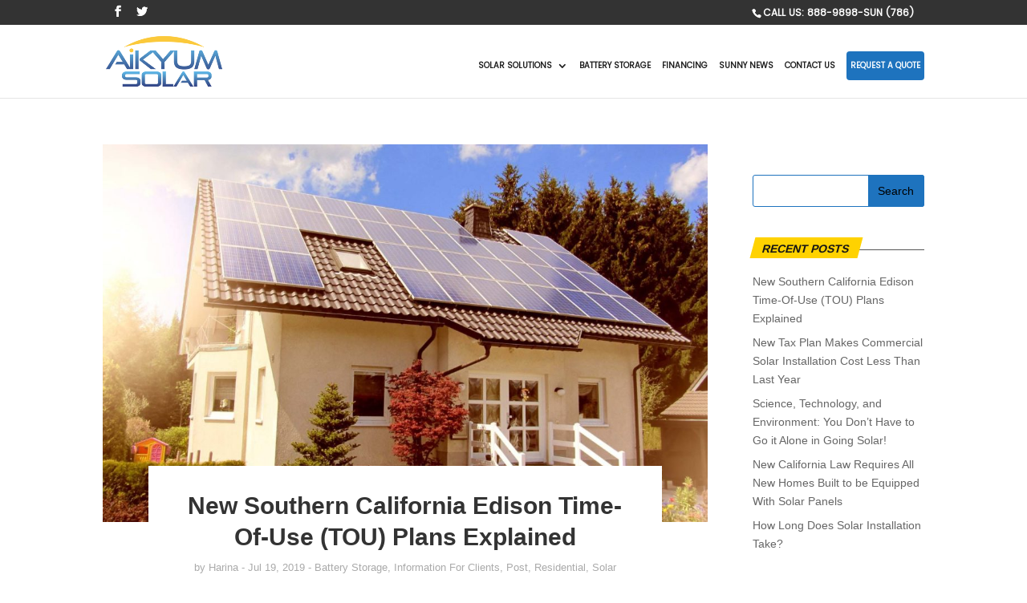

--- FILE ---
content_type: text/css
request_url: https://aikyum.com/wp-content/plugins/Divi-Ultimate-Plugin/css/main.css?ver=6.0.0
body_size: 15032
content:
/* ======================== */
/* Blurb Icon Alignment Bug */
/* ======================== */

.et_pb_blurb.et_pb_text_align_left .et_pb_blurb_content {
	text-align: left;
}
.et_pb_blurb.et_pb_text_align_right .et_pb_blurb_content {
	text-align: right;
}



/* =================================== */
/* Sidebar Module Normal Page Bug Fix */
/* ================================== */

.free-sidebar .et_pb_widget {
    float: none;
}



/* =================== */
/* Team Image Bug Fix */
/* ================== */

.et_pb_team_member_image {
	max-width: none!important;
}



/* ========================== */
/* Fix margin auto for custom width */
/* ========================= */

html.et-fb-root-ancestor .et_pb_text_align_center {
    margin: auto;
}



/* ======================== */
/* Show Background Image URL */
/* ======================= */

.et-fb-settings-option-inner-upload--previewable .et-fb-settings-option-input.et-fb-settings-option-upload {
    display: block!important;
    width: 100%!important;
    margin-top: 42px;
}
.et-fb-settings-option-inner-upload--previewable:after {
    margin: 0 0 4px;
    color: #32373c;
    font-size: .875rem;
    font-weight: 600;
    content: 'Background Image URL';
    position: absolute;
    bottom: 33px;
}



/* =========================== */
/* Hide Woo Cart For Slide In Menu */
/* ========================== */

.et_slide_menu_top { display: none!important; }



/* ============== */
/* Extra Line Bug Fix */
/* ============== */

html.et-fb-root-ancestor .et_pb_promo_description p br,
	html.et-fb-root-ancestor .et_pb_blurb p br,
		html.et-fb-root-ancestor .et_pb_promo_description .mce-content-body br,
			html.et-fb-root-ancestor .et_pb_blurb .mce-content-body br,
				html.et-fb-root-ancestor .et_pb_blurb .et_pb_blurb_description br {
    content: ''!important;
	display: block;
}



/* =========== */
/* Slider Bug Fix */
/* =========== */

.et_pb_slider .et_pb_slides .et_pb_empty_slide.et_pb_container {
    display: table!important;
}
.et_pb_slider .et_pb_slides .et_pb_empty_slide .et_pb_slider_container_inner {
    display: table-cell!important;
}

.et_pb_slider .et-pb-active-slide {
    display: block!important;
}


/* ============== */
/* Header Font Size */
/* ============== */

.free-header h1, .free-header h1 span,
  .free-header h2, .free-header h2 span,
    .free-header h3, .free-header h3 span,
      .free-header h4, .free-header h4 span {
    font-size: 33px;
    letter-spacing: 0;
}
.free-header-big h1, .free-header-big h1 span,
  .free-header-big h2, .free-header-big h2 span,
    .free-header-big h3, .free-header-big h3 span,
      .free-header-big h4, .free-header-big h4 span {
    font-size: 45px;
    letter-spacing: 0;
}
.free-header-small h1, .free-header-small h1 span,
  .free-header-small h2, .free-header-small h2 span,
    .free-header-small h3, .free-header-small h3 span,
      .free-header-small h4, .free-header-small h4 span {
    font-size: 24px;
    letter-spacing: 0;
}



/* ========== */
/* Main Colors */
/* ========== */

.free-header-border-bottom, .free-blog-list-1 .entry-title:before {
    background: #2e71f2;
}

.et_pb_blurb.free-square.free-hover:hover .et-pb-icon-circle {
    background: #2e71f2!important;
}

.et_pb_blurb.free-square.free-hover:hover .et-pb-icon-circle {
    border-color: #2e71f2!important;
}

.free-simple.free-icon-right.free-hover.et_pb_blurb_position_left:hover .et_pb_blurb_container h4,
    .free-simple.free-icon-right.free-hover.et_pb_blurb_position_left:hover .et_pb_main_blurb_image span,
        .free-blog-list-1 .post-meta:before {
    color: #2e71f2!important;
}

.free-header-top-text {
    color: #dda600;
}

.free-testimonial-slider-modern .et-pb-slider-arrows a:hover {
    background-color: #dda600!important;
}

.free-simple.free-icon-right.free-hover.et_pb_blurb_position_left:hover {
     background-color: #f9f9f9;
}

.free-social-dark.et_pb_social_media_follow li a.icon {
    border: 2px solid #b3ae8d!important;
}
.free-social-dark.et_pb_social_media_follow li a.icon:before {
    color: #b3ae8d!important;
}

.free-accordion-minus-color.et_pb_accordion .et_pb_toggle_open .et_pb_toggle_title:before {
    color: #333!important;
}

.free-process-grid-number-color h4:before {
    color: #f6d01d!important;
}



/* =========== */
/* Slide in Menu */
/* =========== */

.et_slide_in_menu_container .free-buy-now-menu {
    text-align: center;
    background: #151515;
    margin-top: 16px;
    margin-bottom: 30px;
    letter-spacing: 3px;
    padding: 0 12px;
}
.et_slide_in_menu_container .free-buy-now-menu a {
    color: #ffffff!important;
}

.free-logo-menu-slide-in {
    display: none!important;
}
.et_slide_in_menu_container .free-logo-menu-slide-in {
    margin-left: -40px;
    margin-right: -40px;
    margin-top: -28px;
    background: #151515;
    margin-bottom: 12px;
    display: block!important;
}
.et_slide_in_menu_container .free-logo-menu-slide-in a {
    padding: 22px 0!important;
}

.et_slide_in_menu_container .et_mobile_menu .free-logo-menu-slide-in a:hover {
    opacity: 1!important;
}

.et_slide_in_menu_container li li a {
    opacity: 0.92!important;
}
.et_mobile_menu li a:hover, .et_slide_in_menu_container li li a:hover  {
    opacity: 0.8!important;
}

.et_slide_in_menu_container .et_mobile_menu .menu-item-has-children > a {
    font-weight: bold!important;
}



/* ============ */
/* Widget Design */
/* ============ */

.widgettitle {
    background: #151515;
    color: #ffd200;
    padding: 7px 12px;
    font-weight: 700;
    text-transform: uppercase;
    font-size: 14px;
    margin-bottom: 14px;
}

.et_pb_widget li {
    border-bottom: 1px dotted #ccc;
    padding: 0 0 8px 0;
}

.et_pb_widget.widget_categories li.cat-item {
    text-align: right!important;
    color: #c3c3c3!important;
}
.et_pb_widget.widget_categories li.cat-item a {
    text-align: left!important;
    float: left!important;
}
.et_pb_widget.widget_categories li.cat-item:after {
	content: " ";
	display: block; 
	height: 0; 
	clear: both;
}

.et_pb_widget li.cat-item a:before {
    content: "";
    float: left;
    margin-top: 9px;
    margin-right: 12px;
    width: 6px;
    height: 6px;
    border: 1px solid #ffd200;
    border-radius: 50%;
    box-sizing: border-box;
}

html .et_pb_widget.widget_categories li.cat-item:last-child {
    margin-bottom: 0!important;
}



/* ================= */
/* Project Page Design */
/* ================= */

.et_main_title h1 {
    margin-right: 12px;
    font-weight: 700;
}
.et_main_title .et_project_categories a {
    background: #ffd200;
    color: #333;
    font-weight: 800;
    padding: 2px 8px;
    text-transform: uppercase;
    font-size: 13px;
}
.et_main_title .et_project_categories {
    top: -4px;
    position: relative;
    margin-top: 4px;
    margin-bottom: 8px;
    display: inline-block;
}
.nav-next a, .nav-previous a {
    color: #333!important;
    font-weight: 800;
    background: #ffd200;
    padding: 2px 8px;
}



/* ================= */
/* Blog Post Page Design */
/* ================= */

.et_post_meta_wrapper .entry-title {
    font-weight: 600;
}



/* =================== */
/* Comment Form Design */
/* =================== */

.comment-form .form-submit .et_pb_button {
    padding: 8px 21px!important;
}

.comment-reply-title {
    font-weight: 600;
}



/* =========== */
/* Footer Design */
/* =========== */

#main-footer .container {
    max-width: none;
    width: 100%;
}

#footer-widgets {
    max-width: 1140px;
    margin-left: auto;
    margin-right: auto;
    width: 80%;
}

#main-footer, #footer-bottom {
    padding: 0!important;
}

#footer-bottom .et-social-icons {
    float: none;
    text-align: center;
    padding: 0px 12px;
    background-color: #000;
	margin: 0;
}

#footer-bottom .et-social-icons li {
    padding-top: 50px;
    padding-bottom: 50px;
}

#footer-bottom .et-social-icons li:first-child {
    margin-left: 0;
}

#footer-info {
    float: none;
    margin: auto;
    text-align: center;
    padding: 34px 20px;
    letter-spacing: 2px;
}

#footer-info a {
    font-weight: bold!important;
}

@media screen and (min-width: 768px) {
    #footer-bottom .et-social-icons li {
        display: inline-block;
        margin-left: 50px;
    }
}



/* =================== */
/* WooCommerce Design */
/* =================== */

h1.entry-title.main_title, .woocommerce-products-header h1, .woocommerce div.product .product_title {
    font-weight: 600;
}

.woocommerce-message, .woocommerce-error, .woocommerce-info {
    text-transform: uppercase;
    font-weight: 800;
    font-size: 14px!important;
    margin-top: 12px;
    color: #151515!important;
}

.woocommerce span.onsale, .woocommerce-page span.onsale {
    background: #ffd200!important;
    color: #151515!important;
    text-transform: uppercase!important;
    font-weight: 800!important;
    font-size: 14px;
    border-radius: 100%!important;
    padding: 15px 10px!important;
    z-index: 4;
}
.woocommerce ul.products li.product .onsale, .woocommerce-page ul.products li.product .onsale {
    right: -20px!important;
    left: auto!important;
}

.woocommerce ul.products li.product a img, .woocommerce-page ul.products li.product a img {
    margin-bottom: 0!important;
}
.woocommerce ul.products li.product .et_shop_image, .woocommerce-page ul.products li.product .et_shop_image {
    margin-bottom: 12px!important;
}

.product .et_shop_image .et_overlay:before {
    display: none!important;
}

.product .et_shop_image .et_overlay {
    border: none!important;
    background-color: rgba(0,0,0,0.23)!important;
}

.product .et_shop_image {
    overflow: hidden!important;
}
.product .et_shop_image:hover img {
    transform: scale(1.1);
}
.product img, .product .et_shop_image .et_overlay {
    transition: 0.5s all ease;
}
.product .et_shop_image .et_overlay {
    z-index: 3;
}

.woocommerce ul.products li.product .woocommerce-loop-category__title, .woocommerce ul.products li.product .woocommerce-loop-product__title, .woocommerce ul.products li.product h3 {
    text-transform: uppercase;
    font-weight: 700;
    text-align: center;
    padding-left: 12px!important;
    padding-right: 12px!important;
}

.woocommerce ul.products li.product .price, .woocommerce-page ul.products li.product .price {
    text-align: center;
    padding-left: 12px!important;
    padding-right: 12px!important;
    padding-bottom: 15px!important;
}

.woocommerce .products .star-rating, .woocommerce-page .products .star-rating {
    margin-left: auto!important;
    margin-right: auto!important;
    margin-bottom: 5px!important;
}

.woocommerce ul.products li.product, .woocommerce-page ul.products li.product {
    border: 1px solid #dfe5e8;
}

html .woocommerce #respond input#submit, html .woocommerce-page #respond input#submit, html .woocommerce #content input.button, html .woocommerce-page #content input.button {
   background: #151515!important;
}

.woocommerce .widget_price_filter .ui-slider .ui-slider-range, .woocommerce .widget_price_filter .ui-slider .ui-slider-handle {
    background-color: #ffd200!important;
}
.woocommerce .widget_price_filter .price_slider_wrapper .ui-widget-content {
    background-color: #dedede!important;
}

html .et_pb_button_helper_class .et_pb_widget button.button,
    html .et_pb_button_helper_class .et_pb_widget a.button {
    color: #151515!important;
    background: #ffd200!important;
    border-color: #ffd200!important;
    font-size: 12.5px!important;
    font-weight: 800!important;
    text-transform: none!important;
    display: block!important;
    text-align: center!important;
}
.et_pb_button_helper_class .et_pb_widget button.button:after,
    .et_pb_button_helper_class .et_pb_widget a.button:after {
    font-size: 16px;
    line-height: 1.3em;
}

.woocommerce-product-search {
    position: relative;
}
.woocommerce-product-search label {
    display: none;
}
.woocommerce-product-search input[type="submit"], .woocommerce-product-search button[type="submit"] {
    position: absolute;
    top: 0;
    right: 0;
    width: 65px;
    color: #666 !important;
    text-transform: uppercase;
    border-top-left-radius: 0px;
    border-bottom-left-radius: 0px;
    border-top-right-radius: 3px;
    border-bottom-right-radius: 3px;
    background-color: #ddd;
    padding: 10px 5px;
    border: none!important;
    text-transform: none!important;
    font-size: 14px;
    cursor: pointer;
    margin-top: 0!important;
}
.woocommerce-product-search input.search-field {
    border: 1px solid #ddd;
    color: #666;
    height: 40px !important;
    line-height: normal !important;
    margin: 0;
    padding: 0.7em;
    width: 100%;
    border-radius: 3px;
    font-size: 13px;
}

.et_pb_widget .count {
    float: right;
}

.woocommerce ul.cart_list li img, .woocommerce ul.product_list_widget li img {
    width: 46px!important;
}

.woocommerce .woocommerce-error a.button, .woocommerce .woocommerce-info a.button, .woocommerce .woocommerce-message a.button {
    margin-bottom: -4px;
    margin-top: -4px;
    margin-left: 8px;
}

.woocommerce-error a, .woocommerce-message a, .woocommerce-info a {
    color: #fff !important;
    text-shadow: 0 1px 6px rgba(0, 0, 0, 0.25);
}

.woocommerce .quantity input.qty, .woocommerce-page .quantity input.qty, .woocommerce #content .quantity input.qty, .woocommerce-page #content .quantity input.qty, .woocommerce-cart table.cart td.actions .coupon .input-text {
    height: 36px!important;
    font-size: 16px!important;
}

.woocommerce form .form-row input.input-text, .woocommerce form .form-row textarea {
    padding: 8px 15px!important;
}

.woocommerce div.product p.price, .woocommerce-page div.product p.price {
     font-weight: 700!important;
}

.woocommerce-product-details__short-description {
     margin-top: 6px;
}



/* ===================== */
/* Widget Customizer Design */
/* ===================== */

/* Sidebar Style 1 */
.free-sidebar-style-1 #main-content .widgettitle {
	border-bottom: 1px solid #d7d7d7!important;
	padding-bottom: 7px!important;
	background: transparent!important;
	text-align: center!important;
	position: relative!important;
	margin-bottom: 18px!important;
	display: block!important;
	transform: skewX(0deg)!important;
}
.free-sidebar-style-1 #main-content .widgettitle:after {
	content: ''!important;
	height: 2px!important;
	width: 65px!important;
	display: block!important;
	margin: auto!important;
	position: absolute!important;
	bottom: -1px!important;
	left: 0!important;
	right: 0!important;
}
.free-sidebar-style-1 #main-content .et_pb_widget {
	margin-bottom: 42px!important;
}
.free-sidebar-style-1 #main-content .et_pb_widget:before {
	display: none!important;
}

/* Sidebar Style 1 - Divi Module */
.free-sidebar-style-1 #main-content .free-sidebar .free-header {
	border-bottom: 1px solid #d7d7d7!important;
	text-align: center!important;
	position: relative!important;
	display: block!important;
	margin-bottom: 31px!important;
}
.free-sidebar-style-1 #main-content .free-sidebar .free-header h2 {
	transform: skewX(0deg)!important;
	background: transparent!important;
	padding: 0 12px 7px 12px!important;
        border: none!important;
        margin-bottom: 0!important;
}
.free-sidebar-style-1 #main-content .free-sidebar .free-header:after {
	content: ''!important;
	height: 2px!important;
	width: 65px!important;
	display: block!important;
	margin: auto!important;
	position: absolute!important;
	bottom: -1px!important;
	left: 0!important;
	right: 0!important;
}
.free-sidebar-style-1 #main-content .free-sidebar .free-header:before {
	display: none!important;
}

/* Sidebar Style 2 */
.free-sidebar-style-2 #main-content .widgettitle {
	display: inline-block!important;
	transform: skewX(-15deg)!important;
	padding: 5px 13px 3px 13px!important;
	position: relative!important;
	text-align: left!important;
	margin-bottom: 18px!important;
	border: none!important;
}
.free-sidebar-style-2 #main-content .widgettitle:after {
	display: none!important;
}
.free-sidebar-style-2 #main-content .et_pb_widget:before {
	content: ''!important;
	background: #555!important;
	display: inline-block!important;
	position: absolute!important;
	left: 0!important;
	top: 15px!important;
	width: 100%!important;
	height: 1px!important;
	z-index: 0!important;
}
.free-sidebar-style-2 #main-content .et_pb_widget {
	position: relative!important;
	margin-bottom: 38px!important;
}

/* Sidebar Style 2 - Divi Module */
.free-sidebar-style-2 #main-content .free-sidebar .free-header {
	display: inline-block!important;
	transform: skewX(-15deg)!important;
	position: relative!important;
	text-align: left!important;
	margin-bottom: 31px!important;
	position: relative!important;
	border: none!important;
	display: block!important;
}
.free-sidebar-style-2 #main-content .free-sidebar .free-header:after {
	display: none!important;
}
.free-sidebar-style-2 #main-content .free-sidebar .free-header:before {
	content: ''!important;
	background: #555!important;
	display: inline-block!important;
	position: absolute!important;
	left: 0!important;
	top: 15px!important;
	width: 100%!important;
	height: 1px!important;
	z-index: 0!important;
}
.free-sidebar-style-2 #main-content .et_pb_widget.widget_search:before {
	display: none!important;
}
.free-sidebar-style-2 #main-content .free-sidebar .free-header h2 {
	padding: 5px 13px 3px 13px!important;
        border: none!important;
        margin-bottom: 0!important;
}



/* ========== */
/* Sticky Menu */
/* ========== */

.free-sticky-wrapper {
	position: relative;
	z-index: 99998;
}

html.et-fb-root-ancestor .free-du-plugin-header, html.et-fb-root-ancestor .free-du-plugin-footer {
	display: none!important;
}

@media screen and (max-width: 980px) {
    .free-sticky-wrapper {
        display: none!important;
    }
}



/* ======================== */
/* Custom Header & Navigation */
/* ======================== */
div[class^='dp_regular_menu__wrapper'], div[class*='dp_regular_menu__wrapper'] {
    min-height: 45px;
}
html.et-fb-root-ancestor .single-et_pb_layout .et-fb-modal__support-notice {
    display: none!important;
}
.dp_regular_menu.et_pb_fullwidth_menu .nav>li:not(.mega-menu).et-reverse-direction-nav li ul {
    left: auto!important;
}
.et-fb-settings-options li.dp_regular_menu {
	background-color: #ffd200!important;
    color: #151515!important;
}
html.et-fb-root-ancestor .fullwidth-menu.nav {
	z-index: 1;
}
.et_pb_pagebuilder_layout.single-post #page-container .free-du-plugin-header .et_pb_row {
	width: 80%;
}
.et_pb_fullwidth_menu .fullwidth-menu li li.menu-item-has-children>a:first-child:after {
    top: 6px;
    right: 17px;
}
.et_pb_fullwidth_menu .nav>li:not(.mega-menu) ul li, .et_pb_fullwidth_menu .nav>li:not(.mega-menu) ul a {
    width: 100%;
}

#page-container .dp_regular_menu:not(li) {
    margin-bottom: 0;
	z-index: -1;
}

.free-header-menu .free-search-container .et-search-field {
	padding-left: 18px;
}
.free-header-menu .free-search-container .free-search-close {
	right: 12px;
}

body.free-custom-header:not(.et-fb) {
	overflow-x: hidden;
}

@media screen and (max-width: 980px) {
	.dp_regular_menu {
		min-height: 81px;
		padding: 0 20px;
	}
}

.free-header-menu .fullwidth-menu {
    font-size: 0;
}

.free-du-plugin-header {
	position: relative;
	z-index: 99998;
}
.free-search-menu, .free-cart-menu, .free-search-container {
	display: none!important;
}
.free-header-menu .free-search-menu, .free-header-menu .free-cart-menu, .free-header-menu .free-search-container {
	display: inline-block!important;
}
.free-hide-search-cart .free-search-menu, .free-hide-search-cart .free-cart-menu, .free-hide-search-cart .free-search-container {
	display: none!important;
}
@media screen and (max-width: 980px) {
	.free-header-menu .free-search-menu, .free-header-menu .free-cart-menu, .free-header-menu .free-search-container {
		display: none!important;
	}
}
.free-header-menu .fullwidth-menu {
	display: inline-block;
	position: relative;
}
.free-header-menu.et_pb_fullwidth_menu nav>ul>li {
    transition: all 0.35s ease;
}
.free-header-menu .fullwidth-menu-nav>ul, .free-header-menu .fullwidth-menu-nav>ul>li,
	.et-db #et-boc .et_pb_fullwidth_menu.free-header-menu .fullwidth-menu-nav>ul {
    padding: 0!important;
}
.free-header-menu .fullwidth-menu-nav>ul>li>a {
    padding: 25px 20px!important;
	margin: 0!important;
}
.is-sticky>* {
    box-shadow: 0px 0px 42px rgba(0,0,0,0.15);
}
.is-sticky .free-sticky-no-shadow {
	box-shadow: none!important;
}

.free-logo-custom-header {
    position: absolute!important;
    top: 0;
    bottom: 0;
    left: 0;
    right: 0;
}
.free-logo-custom-header img {
    max-height: 42%;
    width: auto;
    height: auto;
    position: relative;
    top: 50%;
    transform: translateY(-50%);
}
.free-logo-custom-header .et_pb_image_wrap {
    height: 100%;
	width: 100%;
}

.free-cart-total {
	font-size: 0.7em;
	padding: 2px 4px;
	background-color: #e51b23;
	color: #fff;
	position: absolute;
	left: 1em;
	height: auto;
	border-radius: 100px;
	bottom: 1.05em;
	font-weight: 600;
}

.free-cart-menu span, .free-search-icon {
	font-size: 0.9999em;
}
.free-search-icon:before {
    position: relative;
    content: "\55";
    font-family: ETmodules!important;
    font-weight: 400;
    font-style: normal;
    font-variant: normal;
    -webkit-font-smoothing: antialiased;
    -moz-osx-font-smoothing: grayscale;
    line-height: 1;
    text-transform: none;
    speak: none;
}
span.free-search-close {
	display: block;
	position: absolute;
	z-index: 99999;
	top: 0;
	right: 0;
	bottom: 0;
	width: 30px;
	height: 30px;
	margin: auto;
	cursor: pointer;
}
span.free-search-close:after {
	display: inline-block;
	-webkit-box-sizing: border-box;
	-moz-box-sizing: border-box;
	box-sizing: border-box;
	font-family: "ETmodules";
	font-size: 32px;
	font-weight: normal;
	font-variant: normal;
	-webkit-font-smoothing: antialiased;
	line-height: 1;
	text-transform: none;
	content: "\4d";
	speak: none;
}
.free-search-outer .et-search-form input {
	left: 0;
	top: 0;
	width: 100%;
	font-weight: 700;
    text-transform: uppercase;
}
.et_pb_bg_layout_light span.free-search-close:after {
	color: #151515;
}
.et_pb_bg_layout_dark span.free-search-close:after {
	color: #fff;
}
.et_pb_bg_layout_light .free-search-outer .et-search-form input {
	color: #151515;
}
.et_pb_bg_layout_dark .free-search-outer .et-search-form input {
	color: #fff;
}
.et_pb_bg_layout_light .free-search-outer .et-search-form input::-webkit-input-placeholder {
	color: #151515!important;
}
.et_pb_bg_layout_light .free-search-outer .et-search-form input:-moz-placeholder { /* Firefox 18- */
	color: #151515!important;  
}
.et_pb_bg_layout_light .free-search-outer .et-search-form input::-moz-placeholder {  /* Firefox 19+ */
	color: #151515!important;  
}
.et_pb_bg_layout_light .free-search-outer .et-search-form input:-ms-input-placeholder {  
	color: #151515!important;  
}
.et_pb_bg_layout_dark .free-search-outer .et-search-form input::-webkit-input-placeholder {
	color: #fff!important;
}
.et_pb_bg_layout_dark .free-search-outer .et-search-form input:-moz-placeholder { /* Firefox 18- */
	color: #fff!important;  
}
.et_pb_bg_layout_dark .free-search-outer .et-search-form input::-moz-placeholder {  /* Firefox 19+ */
	color: #fff!important;  
}
.et_pb_bg_layout_dark .free-search-outer .et-search-form input:-ms-input-placeholder {  
	color: #fff!important;  
}
.free-search-outer .et-search-form {
	width: auto;
	left: 0;
	right: 30px;
}
.free-search-container {
	position: absolute!important; height: 0; top: 0; left: 0; right: 0; opacity: 0; pointer-events: none;
}
.free-header-menu.free-menu-hidden nav ul li {
	opacity: 0;
}
.free-header-menu.free-hide-search-cart.free-menu-hidden nav ul li {
	opacity: 1;
}
.free-header-menu .free-search-container.free-search-visible {
	opacity: 1; pointer-events: auto; height: 100%;
}

.free-menu-shortcode-float.et_pb_fullwidth_menu>.et_pb_row {
    float: left!important;
    width: auto!important;
}

.free-menu-padding-small .fullwidth-menu-nav>ul, .free-menu-padding-small .fullwidth-menu-nav>ul>li {
    padding: 0!important;
}
.free-menu-padding-small .fullwidth-menu-nav>ul>li>a {
    padding: 18px 15px!important;
}
.free-menu-padding-small.free-menu-style-1 .fullwidth-menu-nav>ul>li>a {
    padding: 18px 20px!important;
}
.free-menu-padding-small .fullwidth-menu-nav>ul>li>a:after, .free-header-menu .fullwidth-menu-nav>ul>li>a:after {
	position: relative!important;
    margin-left: 4px!important;
    top: 2px!important;
	line-height: 0px!important;
	display: inline-block!important;
    margin-right: -2px!important;
    font-size: 1em!important;
}

.free-search-container:before, .free-search-container:after {
	display: none!important;
}
.free-search-container {
	background: transparent!important;
}

.free-menu-hover-1 .free-header-menu nav>ul>li:after {
    content: '';
    display: block;
    width: 0;
    height: 3px;
    background: #e51b23;
    transition: width .35s;
	position: absolute;
    bottom: -3px;
	left: 0;
}
.free-menu-hover-1 .free-header-menu nav>ul>li:hover:after {
    width: 100%;
}

.free-menu-hover-2 .free-header-menu nav>ul>li:not(.free-search-container) {
	-webkit-transform: perspective(1px) translateZ(0);
	transform: perspective(1px) translateZ(0);
}
.free-menu-hover-2 .free-header-menu nav>ul>li:before {
	content: "";
	position: absolute;
	z-index: -1;
	top: 0;
	bottom: 0;
	left: 0;
	right: -1px;
	background: #e51b23;
	-webkit-transform: scaleX(0);
	transform: scaleX(0);
	-webkit-transform-origin: 50%;
	transform-origin: 50%;
	-webkit-transition-property: transform;
	transition-property: transform;
	-webkit-transition-duration: 0.3s;
	transition-duration: 0.3s;
	-webkit-transition-timing-function: ease-out;
	transition-timing-function: ease-out;
}
.free-menu-hover-2 .free-header-menu nav>ul>li:hover:before {
	-webkit-transform: scaleX(1);
	transform: scaleX(1);
}
.free-menu-hover-2 .free-header-menu nav>ul>li:hover>a {
	color: #fff!important;
	opacity: 1!important;
}
.free-menu-hover-3 .free-header-menu nav>ul>li:hover {
	background-color: #e51b23;
}
.free-menu-hover-3 .free-header-menu nav>ul>li:hover>a {
	color: #fff!important;
	opacity: 1!important;
}

.free-search-container, .free-search-container .free-search-outer, .free-search-container .et-search-form, .free-search-container .et-search-form input {
	height: auto!important;
}
.free-search-container {
	bottom: 0;
	transform: translateY(-50%);
}
.free-search-container.free-search-visible {
	transform: translateY(0%);
}


/* ========== */
/* Menu Style 1*/
/* ========== */

.free-menu-style-1 .fullwidth-menu {
    font-size: 0;
}
.free-menu-style-1 .fullwidth-menu-nav>ul>li:first-child>a:before {
    display: none!important;
} 
.free-menu-style-1 .fullwidth-menu-nav>ul>li>a:before {
    content: '';
    position: absolute!important;
    left: 0;
    top: 50%;
    height: 27px;
    width: 1px;
    margin: -14.5px 0 0;
    background: rgba(255,255,255,.25);
} 
.free-menu-style-1.free-light .fullwidth-menu-nav>ul>li>a:before {
    background: rgba(0,0,0,0.15);
}



/* ============= */
/* Mega Menu Fix */
/* ============= */

.free-mega-menu .free-header-menu .fullwidth-menu {
    position: static;
}
.free-mega-menu .free-header-menu.et_pb_fullwidth_menu .fullwidth-menu-nav>ul>li.mega-menu>ul {
    top: auto;
}
.free-mega-menu .free-header-menu .fullwidth-menu-nav li.mega-menu li>a {
    width: 100%!important;
}
.free-mega-menu .free-header-menu .fullwidth-menu-nav li.mega-menu>ul>li>ul>li,
	.free-mega-menu .free-header-menu .fullwidth-menu-nav li.mega-menu>ul>li>ul {
	width: 100%!important;
}



/* ========== */
/* Custom Footer*/
/* ========== */
.free-footer-style-1 .free-footer-header .et_pb_module_header:after {
    content: '';
    width: 0px;
    height: 0px;
    border-top: 7px solid transparent;
    border-bottom: 7px solid transparent;
    border-right: 7px solid #e51b23;
    display: inline-block;
    transform: rotate(-45deg);
    top: 5px;
    position: relative;
    margin-left: 10px;
}

#page-container .free-blog-list-3.et_pb_blog_grid .column, #page-container .free-blog-list-3 .et_pb_blog_grid .column {
    margin-bottom: 0!important;
}

#page-container .et_pb_section .et_pb_column .et_pb_module.et_pb_blog_grid_wrapper {
    margin-bottom: 0;
}

body.et-fb.free-footer-reveal #main-content {
	box-shadow: none!important;
}

html:not(.et-fb-root-ancestor) #page-container {
	overflow-y: visible!important;
	overflow-x: hidden!important;
}

/* ================= */
/* Archive CSS START */
/* ================= */

/* ----------------------------------------------------------- */
/* Replace et_pb_blog_grid CSS to free-archive-blog-individual */
/* ----------------------------------------------------------- */
.free-archive-blog-individual {
	position: relative;
}

.free-archive-blog-individual .et_pb_post {
	padding: 19px;
	border: 1px solid #d8d8d8;
	background-color: #fff;
	word-wrap: break-word;
}

.free-archive-blog-individual .et_pb_image_container {
	position: relative;
}

.free-archive-blog-individual .et_main_video_container,
	.free-archive-blog-individual .et_audio_content,
		.free-archive-blog-individual .et_pb_post .et_pb_slider {
	margin: -20px -20px 29px;
}

.free-archive-blog-individual .et_pb_image_container img {
	min-width: 100%;
	max-width: 100%;
	height: auto;
}

.free-archive-blog-individual .et_pb_no_thumb h2,
.free-archive-blog-individual .et_pb_no_thumb .entry-title {
	margin-top: 0;
}

.free-archive-blog-individual .et_audio_content {
	margin-bottom: 0;
}

.free-archive-blog-individual h2 {
	font-size: 18px;
}

.free-archive-blog-individual .et_main_video_overlay:hover:before {
	background: rgba(0, 0, 0, 0.6);
}

.free-archive-blog-individual .et_audio_content h2 {
	margin-top: 0;
	margin-bottom: 9px;
}
.free-archive-blog-individual .et_quote_content {
	padding: 35px 30px 32px;
}
.free-archive-blog-individual .et_link_content,
	.free-archive-blog-individual .et_audio_content {
	padding: 35px 20px;
}
.free-archive-blog-individual .et_quote_content blockquote p,
	.free-archive-blog-individual .et_link_content h2,
		.free-archive-blog-individual .et_audio_content h2 {
	font-size: 18px;
	line-height: 26px;
}
.free-archive-blog-individual .et_quote_content blockquote cite,
	.free-archive-blog-individual .et_link_content a.et_link_main_url {
	font-size: 14px;
}
.free-archive-blog-individual .et_link_content {
	margin: -20px -20px 19px;
}

.free-archive-blog-individual .et_quote_content {
	margin: -20px -20px 19px;
}
.free-archive-blog-individual .et_audio_content {
	margin-bottom: 19px;
}
.free-archive-blog-individual .et_audio_container .mejs-container .mejs-controls .mejs-time span {
	font-size: 14px;
}
.et_pb_row .free-archive-blog-individual .et_pb_post .et_pb_slide {
	min-height: 180px;
}
@media screen and (min-width: 981px) and (max-width: 1100px) {
	.free-archive-blog-individual .et_quote_content {
		padding: 35px 25px 32px;
	}
	.free-archive-blog-individual .et_pb_post .et_pb_slide {
		min-height: 155px;
	}
}
@media screen and (max-width: 980px) {
	.free-archive-blog-individual .et_audio_container .mejs-container .mejs-controls .mejs-time span {
		font-size: 18px;
	}
}
@media screen and (min-width: 768px) and (max-width: 980px) {
	.free-archive-blog-individual .et_quote_content {
		padding: 35px 30px !important;
	}
	.free-archive-blog-individual .et_quote_content blockquote p {
		font-size: 20px !important;
		line-height: 26px !important;
	}
	.free-archive-blog-individual .et_quote_content blockquote cite {
		font-size: 14px !important;
	}
	.free-archive-blog-individual .et_link_content h2 {
		font-size: 20px !important;
		line-height: 26px !important;
	}

	.free-archive-blog-individual .et_link_content a.et_link_main_url {
		font-size: 14px !important;
	}
	.free-archive-blog-individual > .et_pb_gallery_post_type > .et_pb_slides > .et_pb_post .et_pb_slide {
		min-height: 182px !important;
	}
	.free-archive-blog-individual .et_audio_content h2 {
		font-size: 20px !important;
		line-height: 26px !important;
	}
}
@media screen and (max-width: 767px) {
	.free-archive-blog-individual .et_quote_content {
		padding: 35px 30px !important;
	}
	.free-archive-blog-individual .et_quote_content blockquote p {
		font-size: 20px !important;
		line-height: 26px !important;
	}
	.free-archive-blog-individual .et_quote_content blockquote cite {
		font-size: 14px !important;
	}
	.free-archive-blog-individual .et_pb_post > .et_pb_gallery_post_type > .et_pb_slides > .et_pb_slide {
		min-height: 222px !important;
	}
}
@media screen and (max-width: 479px) {
	.free-archive-blog-individual h2 {
		padding-bottom: 0;
		font-size: 16px;
	}
	.free-archive-blog-individual .et_pb_post.format-quote > *,
	.free-archive-blog-individual .et_pb_post.format-link > *,
	.free-archive-blog-individual .et_main_video_container,
	.free-archive-blog-individual .et_audio_content,
	.free-archive-blog-individual .et_pb_post .et_pb_slider {
		display: block;
	}

	.free-archive-blog-individual .et_pb_post > .et_pb_image_container,
	.free-archive-blog-individual .et_pb_post > h2,
	.free-archive-blog-individual .et_pb_post > .post-meta {
		display: block;
	}

	.free-archive-blog-individual .et_pb_post .post-meta {
		display: block !important;
		padding: 0;
	}
	.free-archive-blog-individual .et_quote_content,
	.free-archive-blog-individual .et_link_content {
		padding: 35px 20px !important;
	}
	.free-archive-blog-individual > .et_pb_gallery_post_type > .et_pb_slides > .et_pb_post .et_pb_slide {
		min-height: 156px !important;
	}
}


/* --------------------------------------------- */
/* Archive Text Color With Main Color Background */
/* --------------------------------------------- */
.free-archive-blog-text-secondary-color-light .free-archive-blog .free-text-secondary-color,
	.free-archive-blog-text-secondary-color-light .free-archive-blog .free-text-category-secondary-color a {
	color: #fff!important;
}
.free-archive-blog-text-secondary-color-dark .free-archive-blog .free-text-secondary-color,
	.free-archive-blog-text-secondary-color-dark .free-archive-blog .free-text-category-secondary-color a {
	color: #151515!important;
}

.free-archive-blog-text-secondary-color-light.free-archive-blog-pagination-style-1 .free-archive-blog-pagination li.active a,
	.free-archive-blog-text-secondary-color-light.free-archive-blog-pagination-style-2 .free-archive-blog-pagination li.active a,
		.free-archive-blog-text-secondary-color-light.free-archive-blog-pagination-style-3 .free-archive-blog-pagination li.active a,
			.free-archive-blog-text-secondary-color-light.free-archive-blog-pagination-style-4 .free-archive-blog-pagination .free-next-link-wrapper a,
				.free-archive-blog-text-secondary-color-light.free-archive-blog-pagination-style-5 .free-archive-blog-pagination .free-next-link-wrapper a {
	color: #fff!important;
}
.free-archive-blog-text-secondary-color-dark.free-archive-blog-pagination-style-1 .free-archive-blog-pagination li.active a,
	.free-archive-blog-text-secondary-color-dark.free-archive-blog-pagination-style-2 .free-archive-blog-pagination li.active a,
		.free-archive-blog-text-secondary-color-dark.free-archive-blog-pagination-style-3 .free-archive-blog-pagination li.active a,
			.free-archive-blog-text-secondary-color-dark.free-archive-blog-pagination-style-4 .free-archive-blog-pagination .free-next-link-wrapper a,
				.free-archive-blog-text-secondary-color-dark.free-archive-blog-pagination-style-5 .free-archive-blog-pagination .free-next-link-wrapper a,
					.free-archive-blog-text-secondary-color-dark .free-archive-blog .free-text-main-color {
	color: #151515!important;
}

/* ------------ */
/* Archive Blog */
/* ------------ */
#main-content.free-archive-wrapper .entry {
	margin-bottom: 50px;
}
#main-content .free-archive-blog .et_pb_post .post-meta {
	padding-bottom: 15px;
}
#main-content .free-archive-blog .free-archive-blog-individual .et_pb_post .post-meta {
	padding-bottom: 8px;
}
#main-content .free-archive-blog .free-blog-list-2 .et_pb_post .post-meta {
	padding-bottom: 0;
}
#main-content .free-archive-blog .et_pb_post .entry-title {
	padding-bottom: 10px;
}
#main-content .free-archive-blog .free-blog-list-2 .et_pb_post .entry-title {
	padding-bottom: 6px;
}
#main-content .free-archive-blog .et_pb_post .post-meta, #main-content .free-archive-blog .et_pb_post .post-meta span, #main-content .free-archive-blog .et_pb_post .post-meta a {
    line-height: 1.4em!important;
}


/* ------------------- */
/* Archive Breadcrumbs */
/* ------------------- */
.free-breadcrumbs-sep:before {
    content: '/';
    font-size: 0.8em;
    position: relative;
    top: -1px;
    padding: 0 3px;
    opacity: 0.5;
}

html.et-fb-root-ancestor .free-breadcrumbs-text-module p {
	padding-bottom: 0;
}



/* --------------- */
/* Archive Sidebar */
/* --------------- */
@media screen and (min-width: 1425px) {
	.free-archive-wrapper #sidebar {
		padding-top: 28px;
	}
}
@media screen and (min-width: 981px) {
	.free-archive-wrapper #sidebar {
		padding-top: 2%;
		padding-bottom: 2%;
	}
}

.free-no-sidebar:before {
	display: none!important;
}


/* ----------------------- */
/* Archive Blog Pagination */
/* ----------------------- */

/* General Blog Pagination Design */
.free-archive-blog-pagination {
	padding-bottom: 36px;
}
.free-archive-blog-pagination .free-archive-blog-pages {
	font-size: 14px;
    margin-right: 12px;
	color: #888;
	margin-bottom: 12px;
    display: inline-block;
}
.free-archive-blog-pagination li a:hover {
    opacity: 0.8;
}
.free-archive-blog-pagination li a, .free-archive-blog-pagination li .free-excess {
    font-size: 14px;
    color: #151515;
    font-weight: 600;
	line-height: 1;
	display: block;
}
.free-archive-blog-pagination li.active {
	pointer-events: none;
}
.free-archive-blog-pagination ul {
    display: inline-block;
    padding: 0!important;
    font-size: 0;
}
.free-archive-blog-pagination li {
    list-style: none;
    display: inline-block;
	line-height: 1;
	position: relative;
}

/* Blog Pagination Style 1 */
.free-archive-blog-pagination-style-1 .free-archive-blog-pagination li {
	margin: 0 1px;
}
.free-archive-blog-pagination-style-1 .free-archive-blog-pagination li a, .free-archive-blog-pagination-style-1 .free-archive-blog-pagination li .free-excess {
    padding: 8px 11px;
}
.free-archive-blog-pagination-style-1 .free-archive-blog-pagination li.active {
    border-radius: 100px;
}

/* Blog Pagination Style 2 */
.free-archive-blog-pagination-style-2 .free-archive-blog-pagination li {
	margin: 2px;
	background: #efefef;
	border-bottom: 2px solid #ffd200;
}
.free-archive-blog-pagination-style-2 .free-archive-blog-pagination li a, .free-archive-blog-pagination-style-2 .free-archive-blog-pagination li .free-excess {
    padding: 9px 12px;
}
.free-archive-blog-pagination-style-2 .free-archive-blog-pagination li.active a {
    color: #fff;
}

/* Blog Pagination Style 3 */
.free-archive-blog-pagination-style-3 .free-archive-blog-pagination li {
	margin: 3px;
	border: 1px solid  rgba(0,0,0,0.12);
	border-radius: 100px;
}
.free-archive-blog-pagination-style-3 .free-archive-blog-pagination li a, .free-archive-blog-pagination-style-3 .free-archive-blog-pagination li .free-excess {
    padding: 9px 21px;
}
.free-archive-blog-pagination-style-3 .free-archive-blog-pagination li.active a {
    color: #fff;
}

/* Blog Pagination Style 4 */
.free-archive-blog-pagination-style-4 .free-archive-blog-pagination li {
	margin: 2px 8px;
	border-bottom: 3px solid #eaeaea;
}
.free-archive-blog-pagination-style-4 .free-archive-blog-pagination li a, .free-archive-blog-pagination-style-4 .free-archive-blog-pagination li .free-excess {
    padding: 11px 8px;
	font-weight: 400;
}
.free-archive-blog-pagination-style-4 .free-archive-blog-pagination li.active a, .free-archive-blog-pagination-style-4 .free-archive-blog-pagination li.active .free-excess {
	font-weight: 700;
}
.free-archive-blog-pagination-style-4 .free-archive-blog-pagination .free-previous-link-wrapper, .free-archive-blog-pagination-style-4 .free-archive-blog-pagination .free-next-link-wrapper {
	border: none;
    border-radius: 100px;
    position: relative;
    top: 2px;
}
.free-archive-blog-pagination-style-4 .free-archive-blog-pagination .free-previous-link-wrapper a, .free-archive-blog-pagination-style-4 .free-archive-blog-pagination .free-next-link-wrapper a {
    padding: 8px 12px;
    color: #fff;
}
.free-archive-blog-pagination-style-4 .free-archive-blog-pagination .free-previous-link-wrapper {
    background: #eaeaea;
}
.free-archive-blog-pagination-style-4 .free-archive-blog-pagination .free-previous-link-wrapper a {
	color: #151515;
}

/* Blog Pagination Style 5 */
.free-archive-blog-pagination-style-5 .free-archive-blog-pagination li {
	margin: 2px 0px;
	border-bottom: 3px solid #eaeaea;
}
.free-archive-blog-pagination-style-5 .free-archive-blog-pagination li a, .free-archive-blog-pagination-style-5 .free-archive-blog-pagination li .free-excess {
    padding: 11px 14px;
	font-weight: 400;
}
.free-archive-blog-pagination-style-5 .free-archive-blog-pagination li.active a, .free-archive-blog-pagination-style-5 .free-archive-blog-pagination li.active .free-excess {
	font-weight: 700;
}
.free-archive-blog-pagination-style-5 .free-archive-blog-pagination .free-previous-link-wrapper, .free-archive-blog-pagination-style-5 .free-archive-blog-pagination .free-next-link-wrapper {
	border: none;
    border-radius: 100px;
    position: relative;
    top: 2px;
}
.free-archive-blog-pagination-style-5 .free-archive-blog-pagination .free-previous-link-wrapper a, .free-archive-blog-pagination-style-5 .free-archive-blog-pagination .free-next-link-wrapper a {
    padding: 8px 12px;
    color: #fff;
}
.free-archive-blog-pagination-style-5 .free-archive-blog-pagination .free-previous-link-wrapper {
    background: #eaeaea;
	margin-right: 12px;
}
.free-archive-blog-pagination-style-5 .free-archive-blog-pagination .free-previous-link-wrapper a {
	color: #151515;
}
.free-archive-blog-pagination-style-5 .free-archive-blog-pagination .free-next-link-wrapper {
	margin-left: 12px;
}
.free-archive-blog-pagination-style-5 .free-archive-blog-pagination li.active:after {
	content: '';
    width: 0px;
    height: 0px;
    border: 4px solid #ffd200;
    border-radius: 100px;
    display: inline-block;
    transform: rotate(90deg);
    bottom: -6px;
    position: absolute;
    left: 14px;
}
.free-archive-blog-pagination-style-5 .free-archive-blog-pagination .free-archive-blog-pages {
    margin-right: 20px;
}

/* =============== */
/* Archive CSS END */
/* =============== */

/* ============ */
/* Miscellaneous */
/* ============ */
html:not(.et_fb_preview_active--wireframe_preview):not(.et-fb-preview--wireframe) .free-header-overlap .et_pb_row {
    position: absolute!important;
    width: 80%!important;
    left: 0!important;
    right: 0!important;
	z-index: 1!important;
	transition: all 0.3s ease;
}
html:not(.et_fb_preview_active--wireframe_preview):not(.et-fb-preview--wireframe) .free-header-overlap .is-sticky .et_pb_row {
    position: fixed!important;
    margin-top: 0!important;
}
html:not(.et_fb_preview_active--wireframe_preview):not(.et-fb-preview--wireframe) .free-header-overlap .free-sticky-wrapper {
    height: 0!important;
}
.free-button-float-left .et_pb_button_module_wrapper {
	float: left;
}
.free-button-float-right .et_pb_button_module_wrapper {
	float: right;
}
#main-content {
    overflow: hidden!important;
	width: 100%;
}
html.et-fb-root-ancestor #main-content {
	overflow: visible!important;
}
html.et-fb-root-ancestor #main-content>.et_pb_post {
    margin: 0;
}

@media screen and (max-width: 620px) {
    .et_pb_gutters1 .et_pb_row_4col > .et_pb_column.et_pb_column_1_4, .et_pb_gutters1 .et_pb_row_1-4_1-4_1-2 > .et_pb_column.et_pb_column_1_4, .et_pb_gutters1 .et_pb_row_1-2_1-4_1-4 > .et_pb_column.et_pb_column_1_4, .et_pb_gutters1 .et_pb_row_1-4_1-4 .et_pb_column.et_pb_column_1_4, .et_pb_gutters1.et_pb_row_4col > .et_pb_column.et_pb_column_1_4, .et_pb_gutters1.et_pb_row_1-4_1-4_1-2 > .et_pb_column.et_pb_column_1_4, .et_pb_gutters1.et_pb_row_1-2_1-4_1-4 > .et_pb_column.et_pb_column_1_4, .et_pb_gutters1.et_pb_row_1-4_1-4 .et_pb_column.et_pb_column_1_4 {
        width: 100% !important;
    }
}

@media screen and (max-width: 1460px) and (min-width: 981px) {
    .free-grid-padding-smaller {
        padding-left: 36px!important;
        padding-right: 36px!important;
    }
}

.container, .et_pb_row, .et-db #et-boc .et_pb_row, .et_pb_slider .et_pb_container, .et_pb_fullwidth_section .et_pb_title_container, .et_pb_fullwidth_section 
    .et_pb_title_featured_container, .et_pb_fullwidth_header:not(.et_pb_fullscreen) .et_pb_fullwidth_header_container,
        .single.et_pb_pagebuilder_layout.et_full_width_page .et_post_meta_wrapper {
    max-width: 1140px;
}

html.et-fb-root-ancestor .free-admin-disable {
    pointer-events: none!important;
}

html.et-fb-root-ancestor #page-container {
    min-height: 100vh;
	overflow-y: visible;
}

html.et-fb-root-ancestor .free-custom-footer article {
	padding-bottom: 100px;
}

html.et-fb-root-ancestor .free-visual-overflow-hidden {
    overflow: hidden!important;
}

html.et-fb-root-ancestor .free-visual-margin-bottom-zero {
    margin-bottom: 0!important;
}

html.et_fb_preview_active--responsive_preview.et_fb_preview_active--responsive_preview--tablet_preview .free-overlay-slant:before, html.et_fb_preview_active--responsive_preview.et_fb_preview_active--responsive_preview--tablet_preview .free-overlay-slant:after,
	html.et-fb-preview--tablet .free-overlay-slant:before, html.et-fb-preview--tablet .free-overlay-slant:after {
        border-width: 0 0 163px 812px!important;
}
html.et_fb_preview_active--responsive_preview.et_fb_preview_active--responsive_preview--phone_preview .free-overlay-slant:before, html.et_fb_preview_active--responsive_preview.et_fb_preview_active--responsive_preview--phone_preview .free-overlay-slant:after,
	html.et-fb-preview--phone .free-overlay-slant:before, html.et-fb-preview--phone .free-overlay-slant:after {
        border-width: 0 0 103px 518px!important;
}

html.et_fb_preview_active--responsive_preview .free-number-horizontal.et_pb_number_counter .percent,
	html.et-fb-preview--tablet .free-number-horizontal.et_pb_number_counter .percent,
		html.et-fb-preview--phone .free-number-horizontal.et_pb_number_counter .percent {
        float: none!important;
        padding-right: 0!important;
        margin-bottom: 0!important;
}
html.et_fb_preview_active--responsive_preview .free-number-horizontal.et_pb_number_counter .title,
	html.et-fb-preview--tablet .free-number-horizontal.et_pb_number_counter .title,
		html.et-fb-preview--phone .free-number-horizontal.et_pb_number_counter .title {
        padding-top: 20px!important;
        text-align: center!important;
}
html.et_fb_preview_active--responsive_preview .free-number-horizontal.et_pb_number_counter,
	html.et-fb-preview--tablet .free-number-horizontal.et_pb_number_counter,
		html.et-fb-preview--phone .free-number-horizontal.et_pb_number_counter {
        min-height: 0!important;
}

html.et_fb_preview_active--responsive_preview .free-background-image-full.et_pb_text:only-child, html.et_fb_preview_active--responsive_preview .free-background-image-full.et_pb_text.free-background-overlay, html.et_fb_preview_active--responsive_preview .free-background-image-full.et_pb_text.et-first-child.et-last-child,
	html.et-fb-preview--tablet .free-background-image-full.et_pb_text:only-child, html.et-fb-preview--phone .free-background-image-full.et_pb_text:only-child,
		html.et-fb-preview--tablet .free-background-image-full.et_pb_text.free-background-overlay, html.et-fb-preview--phone .free-background-image-full.et_pb_text.free-background-overlay,
			html.et-fb-preview--tablet .free-background-image-full.et_pb_text.et-first-child.et-last-child, html.et-fb-preview--phone .free-background-image-full.et_pb_text.et-first-child.et-last-child {
        top: auto!important;
        bottom: auto!important;
        left: auto!important;
        right: auto!important;
        position: relative!important;
}
html.et_fb_preview_active--responsive_preview .et_pb_section_parallax.et_pb_column .et_pb_module.et_pb_text.free-background-image-full.et_pb_text,
	html.et-fb-preview--tablet .et_pb_section_parallax.et_pb_column .et_pb_module.et_pb_text.free-background-image-full.et_pb_text,
		html.et-fb-preview--phone .et_pb_section_parallax.et_pb_column .et_pb_module.et_pb_text.free-background-image-full.et_pb_text {
        position: relative!important;
}
html.et_fb_preview_active--responsive_preview--tablet_preview .et_pb_row_4col>.et_pb_column.et_pb_column_1_4 .free-background-image-full.et_pb_text:only-child,
    html.et_fb_preview_active--responsive_preview--tablet_preview .et_pb_row_4col>.et_pb_column.et_pb_column_1_4 .free-background-image-full.et_pb_text.free-background-overlay,
        html.et_fb_preview_active--responsive_preview--tablet_preview .et_pb_row_4col>.et_pb_column.et_pb_column_1_4 .free-background-image-full.et_pb_text.et-first-child.et-last-child,
			html.et-fb-preview--tablet .et_pb_row_4col>.et_pb_column.et_pb_column_1_4 .free-background-image-full.et_pb_text:only-child,
				html.et-fb-preview--tablet .et_pb_row_4col>.et_pb_column.et_pb_column_1_4 .free-background-image-full.et_pb_text.free-background-overlay,
					html.et-fb-preview--tablet .et_pb_row_4col>.et_pb_column.et_pb_column_1_4 .free-background-image-full.et_pb_text.et-first-child.et-last-child {
        top: 0!important;
        bottom: 0!important;
        left: 0!important;
        right: 0!important;
        position: absolute!important;
}
html.et_fb_preview_active--responsive_preview--tablet_preview .et_pb_row_4col>.et_pb_column.et_pb_column_1_4.et_pb_section_parallax .et_pb_module.et_pb_text.free-background-image-full.et_pb_text,
	html.et-fb-preview--tablet .et_pb_row_4col>.et_pb_column.et_pb_column_1_4.et_pb_section_parallax .et_pb_module.et_pb_text.free-background-image-full.et_pb_text {
        position: absolute!important;
}

html.et_fb_preview_active--responsive_preview .free-lawyer-big-header.et_pb_section,
	html.et-fb-preview--tablet .free-lawyer-big-header.et_pb_section,
		html.et-fb-preview--phone .free-lawyer-big-header.et_pb_section {
       padding-top: 0!important;
       padding-bottom: 0!important;
}

html.et_fb_preview_active--responsive_preview .et_pb_column .et_pb_pricing_1 .et_pb_pricing_table,
	html.et-fb-preview--tablet .et_pb_column .et_pb_pricing_1 .et_pb_pricing_table,
		html.et-fb-preview--phone .et_pb_column .et_pb_pricing_1 .et_pb_pricing_table {
    width: 100%!important;
}
html.et_fb_preview_active--responsive_preview .free-pricing-featured-scale .et_pb_featured_table,
	html.et-fb-preview--tablet .free-pricing-featured-scale .et_pb_featured_table,
		html.et-fb-preview--phone .free-pricing-featured-scale .et_pb_featured_table {
    transform: scale(1)!important;
}
html.et_fb_preview_active--responsive_preview .free-team-style-1.et_pb_team_member .et_pb_team_member_image,
	html.et-fb-preview--tablet .free-team-style-1.et_pb_team_member .et_pb_team_member_image,
		html.et-fb-preview--phone .free-team-style-1.et_pb_team_member .et_pb_team_member_image {
    height: auto!important;
}
html.et_fb_preview_active--responsive_preview .et_pb_row .et_pb_column.et-last-child,
	html.et-fb-preview--tablet .et_pb_row .et_pb_column.et-last-child,
		html.et-fb-preview--phone .et_pb_row .et_pb_column.et-last-child {
    margin-bottom: 0;
}
html.et_fb_preview_active--responsive_preview .et_pb_text_align_right, html.et_fb_preview_active--responsive_preview .et_pb_button_alignment_right,
	html.et-fb-preview--tablet .et_pb_text_align_right,	html.et-fb-preview--phone .et_pb_text_align_right,
			html.et-fb-preview--tablet .et_pb_button_alignment_right, html.et-fb-preview--phone .et_pb_button_alignment_right {
    text-align: left!important;
}
html.et_fb_preview_active--responsive_preview .free-mobile-center,
	html.et-fb-preview--tablet .free-mobile-center,
		html.et-fb-preview--phone .free-mobile-center {
    text-align: center!important;
}
html.et_fb_preview_active--responsive_preview .free-slider-mobile-center .et_pb_slide .et_pb_slide_description,
	html.et-fb-preview--tablet .free-slider-mobile-center .et_pb_slide .et_pb_slide_description,
		html.et-fb-preview--phone .free-slider-mobile-center .et_pb_slide .et_pb_slide_description {
    text-align: center!important;
}
html.et_fb_preview_active--responsive_preview #page-container .free-mobile-margin-auto,
	html.et-fb-preview--tablet #page-container .free-mobile-margin-auto,
		html.et-fb-preview--phone #page-container .free-mobile-margin-auto {
    margin-left: auto!important;
    margin-right: auto!important;
}
html.et_fb_preview_active--responsive_preview .free-mobile-left,
	html.et-fb-preview--tablet .free-mobile-left,
		html.et-fb-preview--phone .free-mobile-left {
    text-align: left!important;
}
html.et_fb_preview_active--responsive_preview .free-mobile-button-left .et_pb_button_module_wrapper,
	html.et-fb-preview--tablet .free-mobile-button-left .et_pb_button_module_wrapper,
		html.et-fb-preview--phone .free-mobile-button-left .et_pb_button_module_wrapper {
    text-align: left!important;
}
html.et_fb_preview_active--responsive_preview .free-mobile-margin-bottom-zero,
	html.et-fb-preview--tablet .free-mobile-margin-bottom-zero,
		html.et-fb-preview--phone .free-mobile-margin-bottom-zero {
    margin-bottom: 0!important;
}
html.et_fb_preview_active--responsive_preview .free-background-resize-mobile:after,
	html.et-fb-preview--tablet .free-background-resize-mobile:after,
		html.et-fb-preview--phone .free-background-resize-mobile:after {
    background-size: cover!important;
    margin-left: -300px!important;
    margin-top: 0px!important;
}
html.et_fb_preview_active--responsive_preview .free-background-overlay-mobile:before,
	html.et-fb-preview--tablet .free-background-overlay-mobile:before,
		html.et-fb-preview--phone .free-background-overlay-mobile:before {
      position: absolute;
      content:" ";
      top:0;
      left:0;
      width:100%;
      height:100%;
      display: block;
      z-index:0;
      background-color: rgba(0,0,0,0.65);
}
html.et_fb_preview_active--responsive_preview .free-desktop-opacity-zero,
	html.et-fb-preview--tablet .free-desktop-opacity-zero,
		html.et-fb-preview--phone .free-desktop-opacity-zero {
    opacity: 1!important;
}
html.et_fb_preview_active--responsive_preview .free-image-right,
	html.et-fb-preview--tablet .free-image-right,
		html.et-fb-preview--phone .free-image-right {
    right: auto;
    position: relative!important;
    height: inherit;
}
html.et_fb_preview_active--responsive_preview .free-float-right-desktop, html.et_fb_preview_active--responsive_preview .free-float-left-desktop,
	html.et-fb-preview--tablet .free-float-right-desktop, html.et-fb-preview--tablet .free-float-left-desktop,
		html.et-fb-preview--phone .free-float-right-desktop, html.et-fb-preview--phone .free-float-left-desktop {
    float: none!important;
}
html.et_fb_preview_active--responsive_preview .et_pb_specialty_fullwidth>.et_pb_row,
	html.et-fb-preview--tablet .et_pb_specialty_fullwidth>.et_pb_row,
		html.et-fb-preview--phone .et_pb_specialty_fullwidth>.et_pb_row {
     width: 100%!important;
}
html.et_fb_preview_active--responsive_preview .free-gallery-three-column .et_pb_gallery_item.et_pb_grid_item,
	html.et-fb-preview--tablet .free-gallery-three-column .et_pb_gallery_item.et_pb_grid_item,
		html.et-fb-preview--phone .free-gallery-three-column .et_pb_gallery_item.et_pb_grid_item {
    width: 30%!important;
    margin-left: 1.5%!important;
    margin-right: 1.5%!important;
    margin-bottom: 3%!important;
    clear: none!important;
}
html.et_fb_preview_active--responsive_preview .free-map-full-height.et_pb_map,
    html.et_fb_preview_active--responsive_preview .free-map-full-height .et_pb_map,
        html.et_fb_preview_active--responsive_preview .free-map-full-height.et_pb_map_container,
			html.et-fb-preview--tablet .free-map-full-height.et_pb_map,
				html.et-fb-preview--tablet .free-map-full-height .et_pb_map,
					html.et-fb-preview--tablet .free-map-full-height.et_pb_map_container,
						html.et-fb-preview--phone .free-map-full-height.et_pb_map,
							html.et-fb-preview--phone .free-map-full-height .et_pb_map,
								html.et-fb-preview--phone .free-map-full-height.et_pb_map_container	{
    position: relative!important;
    top: auto!important;
    bottom: auto!important;
    left: auto!important;
    right: auto!important;
}
html.et_fb_preview_active--responsive_preview--tablet_preview .free-background-image-tablet-padding.et_pb_column,
	html.et-fb-preview--tablet .free-background-image-tablet-padding.et_pb_column,
		html.et-fb-preview--phone .free-background-image-tablet-padding.et_pb_column {
        padding-top: 400px!important;
}
html.et_fb_preview_active--responsive_preview .et_pb_section .et_pb_row .et_pb_column .free-blog-tablet-column-full .column,
	html.et-fb-preview--tablet .et_pb_section .et_pb_row .et_pb_column .free-blog-tablet-column-full .column,
		html.et-fb-preview--phone .et_pb_section .et_pb_row .et_pb_column .free-blog-tablet-column-full .column {
    width: 100%!important;
}
html.et_fb_preview_active--responsive_preview .et_pb_section .et_pb_row .et_pb_column .free-blog-list-3 .et_pb_post,
	html.et-fb-preview--tablet .et_pb_section .et_pb_row .et_pb_column .free-blog-list-3 .et_pb_post,
		html.et-fb-preview--phone .et_pb_section .et_pb_row .et_pb_column .free-blog-list-3 .et_pb_post {
    margin-bottom: 0!important;
}
html.et_fb_preview_active--responsive_preview--tablet_preview .et_pb_section .et_pb_row .et_pb_column .free-blog-list-3.free-blog-biggest .et_pb_post,
	html.et-fb-preview--tablet .et_pb_section .et_pb_row .et_pb_column .free-blog-list-3.free-blog-biggest .et_pb_post {
        margin-bottom: 60px!important;
}

h1, h2, h3, h4, h5, h6 {
    line-height: 1.3;
}

.et_pb_specialty_fullwidth .et_pb_gutters1 {
    width: 100%!important;
    max-width: 100%!important;
}

.et_pb_row, .et-db #et-boc .et_pb_row { width: 92% }

.et_pb_blurb.free-gradient .et-pb-icon-circle,
.et_pb_text.free-gradient {
    color: #fff;
    background: linear-gradient(to right,#d4145a 0,#e8664a 50%,#d4145a 100%);
    background-size: 200% 200%;
}

.et_pb_blurb.free-gradient.free-hover:hover .et-pb-icon-circle,
.et_pb_text.free-gradient.free-hover:hover {
     background-position: 100% center;
}

.et_pb_blurb.free-elevate.free-boxes,
.et_pb_blurb.free-gradient.free-hover .et-pb-icon-circle,
.et_pb_text.free-gradient.free-hover,
.et_pb_blurb.free-square.free-hover .et-pb-icon-circle {
     transition: all 0.3s ease;
}

.et_pb_blurb.free-elevate.free-boxes:hover {
    box-shadow: 0 12px 25px rgba(0,0,0,0.2);
    transform: scale(1.02) translate(0, -7px);
}

.free-simple.et_pb_blurb_position_top {
    margin-bottom: 42px!important;
}
.free-boxes {
    margin-bottom: 30px!important;
}
.et_pb_section .et_pb_row .et_pb_column .et_pb_module.free-boxes:last-child {
    margin-bottom: 0!important;
}
.et_pb_section .et_pb_row .et_pb_column .et_pb_module.et_pb_blurb_position_top.free-simple:last-child {
    margin-bottom: 12px!important;
}
.et_pb_blurb_position_left .et_pb_main_blurb_image {
        padding-right: 12px;
}
.et_pb_blurb_position_left.free-boxes .et_pb_main_blurb_image {
        padding-left: 0px;
}

.et_pb_blurb_position_left .et-pb-icon-circle {
    padding: 15px;
    margin-right: -10px;
}

.et_pb_blurb.free-square .et-pb-icon-circle {
    border-radius: 4px;
}
.et_pb_blurb.free-square.free-hover:hover .et-pb-icon-circle {
    color: #fff!important;
}
.et_pb_blurb.free-square.free-hover.free-elevate:hover .et-pb-icon-circle {
    box-shadow: 0 15px 25px rgba(0,0,0,0.25);
    transform: scale(1.06) translate(0, -6px);
}

.et_pb_section_parallax:before {
    z-index: 1!important;
}
.et_pb_section_parallax .et_pb_row {
    z-index: 2!important;
}

.free-divider-triangle:after {
    top: -42px;
    background-image: linear-gradient(315deg, transparent 50%, #ffffff 25%), linear-gradient( 45deg, transparent 50%, #ffffff 25%);
    background-position: 50%;
    right: 0;
    left: 0;
    z-index: 10;
    display: inline;
    height: 85px;
    background-size: 30px 100%;
    position: absolute;
    content: '';
    pointer-events: none;
}
.free-divider-triangle-invert:after {
    top: -42px;
    background-image: linear-gradient(315deg, #ffffff 50%, transparent 25%), linear-gradient( 45deg, #ffffff 50%, transparent 25%);
    background-position: 50%;
    right: 0;
    left: 0;
    z-index: 10;
    display: inline;
    height: 85px;
    background-size: 30px 100%;
    position: absolute;
    content: '';
    pointer-events: none;
}

.et_pb_main_blurb_image {
    text-align: inherit;
}

.free-header-top-text {
    line-height: 1.3;
    display: block;
    font-size: 24px;
}
.free-header-top-text .et_pb_promo_description p {
    position: relative;
    top: -88px;
    height: 0;
    overflow: visible;
}

.free-header-border-bottom {
    display: inline-block;
}

.et_pb_bg_layout_dark .free-header-border-bottom {
    background: #ffffff; 
}

.free-background-overlay:before, .free-background-overlay-light:before {
  position: absolute;
  content:" ";
  top:0;
  left:0;
  width:100%;
  height:100%;
  display: block;
  z-index:0;
}
.free-background-overlay:before {
  background-color: rgba(0,0,0,0.65);
}
.free-background-overlay-light:before {
    background-color: rgba(250, 250, 250, 0.9);
}
html.et_fb_preview_active--wireframe_preview .free-background-overlay:before, html.et-fb-preview--wireframe .free-background-overlay:before,
	html.et_fb_preview_active--wireframe_preview .free-background-overlay-light:before, html.et-fb-preview--wireframe .free-background-overlay-light:before {
	display: none!important;
}

.free-background-image-full {
  background-position: center;
  background-size: cover!important;
  background-repeat: no-repeat!important;
  height: 100%;
}

html.et_fb_preview_active .free-mobile-background-hide,
	html.et-fb-preview--tablet .free-mobile-background-hide,
		html.et-fb-preview--phone .free-mobile-background-hide {
    background-image: none!important;
}

.free-simple.free-icon-right.et_pb_blurb_position_left .et_pb_blurb_container {
    padding-left: 0;
    padding-right: 28px;
}
.free-simple.free-icon-right.free-hover.et_pb_blurb_position_left {
     transition: all 0.3s ease;
}
.free-simple.free-icon-right .et_pb_main_blurb_image {
    margin-bottom: 18px;
}

.free-testimonial-slider-modern .et-pb-slider-arrows a:hover {
    color: #fff!important; 
}
.free-testimonial-slider-modern .et-pb-arrow-next {
    right: 0!important;
    opacity: 1;
}
.free-testimonial-slider-modern .et-pb-arrow-prev {
    left: 0!important;
    opacity: 1;
}
.free-testimonial-slider-modern .et_pb_container {
    padding: 73px 0!important;
}
.free-testimonial-slider-modern .et_pb_slide_description {
    padding-top: 0!Important;
    padding-bottom: 0!important;
    width: 100%!important;
}
.free-testimonial-slider-modern .free-testimonial-content:after {
    height: 50px;
    width: 50px;
    display: inline-block;
    margin-top: 12px;
    margin-left: 20px;
    content: " ";
    position: absolute;
    background-image: url(/wp-content/themes/Divi-Ultimate/images/Quote-Right-Filled-50.png);
    background-repeat: no-repeat;
}
html.et_fb_preview_active--responsive_preview--phone_preview .free-testimonial-slider-modern .free-testimonial-content:after,
	html.et-fb-preview--phone .free-testimonial-slider-modern .free-testimonial-content:after {
         width: 100%;
         position: relative;
         background-position: center;
         margin: 18px 0 0 0;
}
html.et_fb_preview_active--responsive_preview--phone_preview .free-testimonial-slider-modern .et-pb-slider-arrows a,
	html.et-fb-preview--phone .free-testimonial-slider-modern .et-pb-slider-arrows a {
    font-size: 26px!important;
    background-color: #b6c6c9!important;
    padding: 7px!important;
}
.free-testimonial-slider-modern .et_pb_slide {
        padding: 0 60px!important;
}
.free-testimonial-slider-modern.free-full .free-testimonial-content:after {
         width: 100%;
         position: relative;
         background-position: center;
         margin: 18px 0 0 0;
}

.free-icon-circle-padding-big .et-pb-icon-circle {
    padding: 35px!important;
}

.free-button-hover-fixed.et_pb_promo .et_pb_promo_button.et_pb_button:hover {
    padding: 13px 30px!important;
}

.free-image-circle img {
    border-radius: 100%!important;
}

.free-icon-circle-transparent .et-pb-icon-circle {
    background-color: transparent!important;
}
.free-icon-circle-padding-small .et-pb-icon-circle {
    padding: 18px!important;
}

.free-social-icon-dark li a.icon::before {
	color: #000!important;
}

.free-social-big a.icon {
    height: 99px!important;
    width: 99px!important;
}
.free-social-big a.icon:before {
    font-size: 39px!important;
    line-height: 99px!important;
    display: inline!important;
}
.free-social-medium a.icon {
    height: 52px!important;
    width: 52px!important;
    margin-right: 8px!important;
    float: none!important;
}
.free-social-medium a.icon:before {
    font-size: 18px!important;
    line-height: 52px!important;
	width: 52px!important;
    height: 52px!important;
}
.free-social-dark.et_pb_social_media_follow li a.icon {
    background-color: transparent!important;
}

.free-image-frame img {
    z-index: 1;
    position: relative;
}
.free-image-frame {
    z-index: 1;
    position: relative;
}

.free-slider-wide.et_pb_slider .et_pb_container {
    width: 90%!important;
}

.free-button-no-transition .et_pb_button:after,
    .free-button-no-transition.et_pb_button:after {
    transition: all 0s ease;
}
.free-button-icon-bold .et_pb_button:after,
    .free-button-icon-bold.et_pb_button:after {
    font-weight: 800!important;
}
.free-button-arrow-visible .et_pb_button:after {
    margin-left: 0!important;
    opacity: 1!important;
    font-size: 1.2em!important;
    line-height: 1.5em!important;
    font-weight: 800!important;
}

html.et_fb_desktop_mode .et_section_specialty .et_pb_row,
	html.et-fb-preview--desktop .et_section_specialty .et_pb_row {
    padding: 0!important;
}
 
html.et_fb_preview_active--responsive_preview .free-services-boxes-background-hover,
	html.et-fb-preview--tablet .free-services-boxes-background-hover,
		html.et-fb-preview--phone .free-services-boxes-background-hover {
        height: auto!important;
}
html.et_fb_preview_active--responsive_preview .free-services-boxes-background-hover .et_pb_blurb,
	html.et-fb-preview--tablet .free-services-boxes-background-hover .et_pb_blurb,
		html.et-fb-preview--phone .free-services-boxes-background-hover .et_pb_blurb {
        position: relative!important;
        top: 0!important;
        padding-top: 40px!important;
}

.free-accordion-minus-icon.et_pb_accordion .et_pb_toggle_open .et_pb_toggle_title:before {
    display: block!important;
}
.et_pb_toggle_title:before {
    transition: all 0.6s ease;
}

.free-blog-list-1 .et_pb_post {
    position: relative;
}
.free-blog-list-1 .entry-title {
    margin-bottom: 10px;
    padding-bottom: 0!important;
}
.free-blog-list-1 .entry-title:before {
    content: '';
    display: block;
    width: 47px;
    height: 5px;
    margin: 0 0 20px;
}
.free-blog-list-1 .post-meta {
    padding-left: 23px!important;
    position: relative;
}
.free-blog-list-1 .post-meta:before {
    content: "\7d";
    font-family: "ETmodules";
    font-weight: 800;
    position: absolute;
    left: 2px;
}
.free-blog-list-1 .post-content {
    margin-top: 12px;
}
.free-blog-list-1 .et_pb_image_container {
    margin-bottom: 30px!important;
}

.free-blog-no-border-top.free-blog-list-1 .entry-title:before {
    display: none!important;
}

.free-blog-no-padding .et_pb_image_container, .free-blog-no-padding .et_main_video_container {
    margin: 0 0 23px!important;
}
.free-blog-list-1.free-blog-no-padding .et_pb_image_container {
    margin: 0 0 30px!important;
}
.free-blog-no-padding .et_pb_post {
    padding: 0!important;
}
.free-blog-no-padding .post-meta:before {
    left: 1px!important;
}

.free-blog-content-hide .post-content, .free-blog-content-hide .et_pb_slide_content div {
    display: none!important;
}

.free-dark .et-pb-contact-message {
    color: #fff!important;
}

.free-accordion-dotted .et_pb_toggle+.et_pb_toggle {
    border-top: 1px dashed #3c3950!important;
}
.free-accordion-dotted .et_pb_toggle {
    margin-bottom: 0!important;
    padding-left: 0!important;
    padding-right: 5px!important;
}
.free-accordion-dotted .et_pb_toggle_title:before {
    font-size: 20px;
}
.free-accordion-dotted .et_pb_toggle_content {
    margin-bottom: 25px;
    margin-top: 10px;
}

.free-process-grid-01 h4:before, .free-process-grid-02 h4:before, .free-process-grid-03 h4:before, .free-process-grid-04 h4:before {
    position: absolute;
    padding-left: 8%;
    padding-right: 8%;
    width: 100%;
    left: -8%;
    top: 0px;
    font-size: 80px;
    font-weight: 700;
}
.free-process-grid-01 h4:before {
    content: '01';   
}
.free-process-grid-02 h4:before {
    content: '02';   
}
.free-process-grid-03 h4:before {
    content: '03';   
}
.free-process-grid-04 h4:before {
    content: '04';   
}

.et-fb-settings-options-tab-modules_library li {
    max-height: none!important;
    white-space: normal!important;
    line-height: 1.4em!important;
}
.et-fb-settings-options-tab-modules_library li span {
    margin: 6px 0;
    display: block;
}

.free-contact-button-float-none .et_contact_bottom_container {
    float: none!important;
    overflow: visible;
}

.free-accordion-icon-left .et_pb_toggle {
    border-radius: 18px;
    padding-left:50px;
}
.free-accordion-icon-left .et_pb_toggle_title {
    padding-right: 0!important;
}
.free-accordion-icon-left .et_pb_toggle_title:before {
    font-size: 18px;
    position: absolute;
    left: -31px;
    top: 8px;
}

.free-arrow-bottom .et-pb-arrow-prev, .free-arrow-bottom .et-pb-arrow-next {
    opacity: 1;
    background: rgba(0,0,0,0.65);
    font-size: 32px;
    padding: 8px;
    bottom: 0;
    top: initial;
}
.free-arrow-bottom .et-pb-arrow-prev {
    left: 0!important;
}
.free-arrow-bottom .et-pb-arrow-next {
    right: 0!important;
}

.free-gallery-hover-scale .et_pb_gallery_item, .free-portfolio-hover-scale .et_pb_portfolio_item {
    overflow: hidden!important;
}
.free-gallery-hover-scale .et_pb_gallery_item:hover img, .free-portfolio-hover-scale .et_pb_portfolio_item:hover img {
    transform: scale(1.1);
}
.free-gallery-hover-scale .et_pb_gallery_item img, .free-portfolio-hover-scale .et_pb_portfolio_item img {
    transition: 0.3s all ease;
}

.free-column-hover-scale.et_pb_column {
    transition: 0.5s all ease;
}
.free-column-hover-scale.et_pb_column:hover {
    transform: scale(1.05);
}

.et_pb_portfolio_item {
    position: relative;
}

.free-portfolio-filters-center.et_pb_filterable_portfolio .et_pb_portfolio_filters {
    text-align: center;
}
.free-portfolio-filters-center.et_pb_filterable_portfolio .et_pb_portfolio_filters li {
    float: none!important;
    display: inline-block!important;
}

.free-project-list-1 .et_pb_portfolio_filters {
    width: 92%!important;
    margin-left: auto;
    margin-right: auto;
}
.free-project-list-1.et_pb_filterable_portfolio .et_pb_portfolio_filters li a {
    background: transparent;
    border-color: transparent;
    border-radius: 0!important;
}
.free-project-list-1 .et_pb_portfolio_item:hover .et_overlay, .free-gallery-list-1 .et_pb_gallery_item:hover .et_overlay {
    background-color: transparent!important;
}
.free-project-list-1 .et_pb_portfolio_item .et_overlay, .free-gallery-list-1 .et_pb_gallery_item .et_overlay {
    z-index: 1;
    opacity: 1;
}
.free-project-list-1 .free-portfolio-hover-scale .et_pb_portfolio_item img,
     .free-project-list-1 .et_pb_portfolio_item .et_overlay, .free-project-list-1 .et_pb_portfolio_item h2,
        .free-gallery-list-1 .free-gallery-hover-scale .et_pb_gallery_item img,
            .free-gallery-list-1 .et_pb_gallery_item .et_overlay, .free-gallery-list-1 .et_pb_gallery_item h3 {
    transition: 0.6s all ease;
}
.free-project-list-1 .et_pb_portfolio_item:hover h2, .free-gallery-list-1 .et_pb_gallery_item:hover h3 {
    opacity: 0;
}

.et_portfolio_image img, .et_pb_gallery_image img {
    width: 100%;
}

.free-tabs-border-none, .free-tabs-border-none ul.et_pb_tabs_controls:after, .free-tabs-border-none .et_pb_tabs_controls li {
    border: none!important;
}
.free-tabs-border-none ul.et_pb_tabs_controls {
    background: transparent;
}

.free-social-style-1.et_pb_social_media_follow li a.icon::before {
    color: #6b726b!important;
    width: 55px;
    height: 55px;
    line-height: 55px;
    font-size: 18px;
}
.free-social-style-1.et_pb_social_media_follow li a.icon {
    width: 55px;
    height: 55px;
    background-color: #fff!important;
}
.free-social-style-1.et_pb_social_media_follow li a.icon:hover::before {
    color: #fff!important;
}
.free-social-style-1.et_pb_social_media_follow li a.icon:hover {
    background-color: #6b726b!important;
}

.free-cta-description-z-index-2 .et_pb_promo_description p {
    position: relative;
    z-index: 2;
}

.free-website-scroll-hover {
    transition: background-position 1.5s ease-out 0.5s;
    background-position: top center;
    background-size: 100% auto!important;
    position: relative!important;
}
.free-website-scroll-hover:hover {
    background-position: bottom center!important;
    transition: background-position 5s linear 0s;
}

.et_pb_video_overlay_hover {
    background: rgba(0, 0, 0, 0.38);
}

.free-gallery-three-column .et_pb_gallery_item.et_pb_grid_item {
    width: 30%!important;
    margin-left: 1.5%!important;
    margin-right: 1.5%!important;
    margin-bottom: 3%!important;
    clear: none!important;
}

body.tax-project_category .et_pb_post .entry-title, body.category .et_pb_post .entry-title,
    body.tax-project_tag .et_pb_post .entry-title {
    font-weight: 600;
}
.entry h1 {
    font-weight: 600;
}

.widget_search #searchform {
    margin-top: 18px;
}

.et_slide_menu_top {
    padding: 12px;
    background: rgb(21, 21, 21);
}
.et_slide_menu_top a.et-cart-info {
    color: #ffd200;
}

.et_pb_button {
    display: inline-block;
}

.free-button-icon-hide .et_pb_button:after, .free-button-icon-hide.et_pb_button:after {
    display: none!important;
}

.free-pricing-featured-subtitle .et_pb_featured_table .et_pb_pricing_heading .et_pb_best_value {
    position: absolute!important;
    top: 18px!important;
    right: 18px!important;
    background: #31639c;
    color: #fff;
    padding: 3px 16px!important;
    font-size: 10px!important;
    border-radius: 100px!important;
    font-weight: bold!important;
    letter-spacing: 1px!important;
}

.et_pb_pricing li {
    padding: 0 0 0.5em 18px;
}
.et_pb_pricing li span:before {
    left: -18px;
    top: 7px;
}
.free-hover .et_pb_pricing_table {
    transition: all 0.3s ease;
}
.free-hover .et_pb_pricing_table:hover {
    box-shadow: 0px 0px 25px 0px rgba(0, 0, 0, 0.04)
}

.et_overlay, .et_pb_fullwidth_portfolio .et_pb_portfolio_image .meta {
    z-index: 1;
}

.free-date-style-1 p {
    padding-bottom: 5px!important;
}

.free-text-disable-click .et-fb-popover-tinymce {
    pointer-events: none!important;
}

.free-blog-shadow.et_pb_blog_grid .et_pb_post, .free-blog-shadow .et_pb_blog_grid .et_pb_post {
    box-shadow: 0px 0px 16px rgba(0,0,0,0.12);
}

.free-address-text p {
    padding-bottom: 3px!important;
}

.free-gradient-circle-background {
	background: -moz-radial-gradient(center, circle cover,  #0874bb 0%, #012742 72%); /* FF3.6+ */
	background: -webkit-gradient(radial, center center, 0px, center center, 72%, color-stop(0%,#0874bb), color-stop(72%,#012742)); /* Chrome,Safari4+ */
	background: -webkit-radial-gradient(center, circle cover,  #0874bb 0%,#012742 72%); /* Chrome10+,Safari5.1+ */
	background: -o-radial-gradient(center, circle cover,  #0874bb 0%,#012742 72%); /* Opera 12+ */
	background: -ms-radial-gradient(center, circle cover,  #0874bb 0%,#012742 72%); /* IE10+ */
	background: radial-gradient(circle at center,  #0874bb 0%,#012742 72%); /* W3C */
	filter: progid:DXImageTransform.Microsoft.gradient( startColorstr='#0874bb', endColorstr='#012742',GradientType=1 ); /* IE6-9 fallback on horizontal gradient */
}

.free-divider-triangle-bottom:before {
    content: '';
    display: block;
    position: absolute;
    left: 0;
    bottom: 0;
    border-style: solid;
    border-width: 20vw 0 0 50vw;
    border-color: transparent transparent transparent #e8eeef;
    z-index: 1;
}
.free-divider-triangle-bottom:after {
    content: '';
    display: block;
    position: absolute;
    right: 0;
    bottom: 0;
    border-style: solid;
    border-width: 0 0 20vw 50vw;
    border-color: transparent transparent #e8eeef transparent;
    z-index: 1;
}

.free-divider-triangle-top:before {
    content: '';
    display: block;
    position: absolute;
    left: 0;
    top: 0;
    border-style: solid;
    border-width: 0 0 20vw 50vw;
    border-color: transparent transparent transparent #e8eeef;
    z-index: 1;
}
.free-divider-triangle-top:after {
    content: '';
    display: block;
    position: absolute;
    right: 0;
    top: 0;
    border-style: solid;
    border-width: 20vw 0 0 50vw;
    border-color: #e8eeef transparent transparent transparent;
    z-index: 1;
}

ul.et_pb_member_social_links li:last-child {
    margin-right: 0!important;
}

.free-et_pb_text_inner-none .et_pb_text_inner {
    display: none!important;
}

.free-visual-responsive-section-padding-zero {
    padding-top: 0!important;
    padding-bottom: 0!important;
}

.free-number-plus.et_pb_number_counter .percent-value:after {
    content: '+';
    font-size: 26px;
    top: -16px;
    left: 10px;
    position: relative;
}

.free-slider-image-full-width .et_pb_slide_image, .free-slider-image-full-width .et_pb_slide_with_image .et_pb_slide_description {
	width: 100%!important;
}
.free-slider-image-full-width .et_pb_slider_show_image .et_pb_slide_image {
	display: table-row !important;
}
.free-slider-image-full-width .et_pb_slide_description,
    .free-slider-image-full-width .et_pb_slider_fullwidth_off .et_pb_slide_description,
        .free-slider-image-full-width .et_pb_slide_with_image .et_pb_slide_description {
	text-align: center!important;
}
.free-slider-image-full-width .et_pb_slide_description, .free-slider-image-full-width .et_pb_slider_fullwidth_off .et_pb_slide_description {
    padding: 56px 0px!important;
}
.free-slider-image-full-width .et_pb_slide_image {
	position: relative!important;
	margin: 0 auto 0!important;
	padding: 0!important;
}
.free-slider-image-full-width.et_pb_slider .et_pb_slide {
    box-shadow: none!important;
    padding: 0!important;
    background-color: transparent!important;
}
.free-slider-image-full-width .et-pb-slider-arrows a:hover {
    color: #fff!important; 
    background-color: #E1A134!important;
}
.free-slider-image-full-width .et-pb-arrow-next {
    right: 0!important;
    opacity: 1;
}
.free-slider-image-full-width .et-pb-arrow-prev {
    left: 0!important;
    opacity: 1;
}
.free-slider-image-full-width .et-pb-active-slide .et_pb_slide_image, .free-slider-image-full-width .et_pb_slide:first-child .et_pb_slide_image img.active {
    -webkit-animation-name: fadeTop!important;
    -moz-animation-name: fadeTop!important;
    -ms-animation-name: fadeTop!important;
    -o-animation-name: fadeTop!important;
    animation-name: fadeTop!important;
}

.free-z-index-1, .et_pb_row.free-z-index-1 {
    z-index: 1!important;
}

.free-hide-arrow .et-pb-slider-arrows {
    display: none!important;
}
.free-hide-dot .et-pb-controllers {
    display: none!important;
}

.et_pb_module .et_pb_post .entry-featured-image-url {
	margin-bottom: 0!important;
}
.free-blog-list-2 .et_pb_post:after, .free-blog-slider-1 .et_pb_slide:after {
    background: linear-gradient(to bottom, rgba(255,255,255,0) 0%,rgba(250,250,250,0) 1%, rgba(0,0,0,0.51) 78%, rgba(0,0,0,0.8) 100%);
    content: '';
    display: block;
    position: absolute!important;
    top: 0;
    bottom: 0;
    left: 0;
    right: 0;
    height: 100%;
    opacity: 1;
    visibility: visible;
    z-index: 1;
    pointer-events: none;
}
.free-blog-list-2.free-blog-background-solid .et_pb_post:after {
    background: rgba(0,0,0,0.5)!important;
}
.free-blog-list-2.free-blog-border .et_pb_post:after {
    outline: 4px double rgba(255, 255, 255, 0.76);
    outline-offset: -25px;
}
.free-blog-list-2 .et_pb_post {
    position: relative;
    height: 300px;
    overflow: hidden!important;
    padding: 35px 40px!important;
    display: -webkit-box;
    display: -webkit-flex;
    display: -ms-flexbox;
    display: -moz-box;
    display: flex;
    -webkit-flex-direction: column;
    -ms-flex-direction: column;
    -moz-flex-direction: column;
    flex-direction: column;
    -webkit-justify-content: flex-end;
    justify-content: flex-end;
}
.free-blog-list-2.free-blog-border .et_pb_post {
    padding: 50px!important;
}
.free-blog-list-2.free-blog-all-center .et_pb_post {
    justify-content: center!important;
    text-align: center!important;
}
.et_pb_gutters1 .free-blog-list-2 .et_pb_post {
    margin: 0!important;
}
.free-blog-list-2 .et_pb_video_overlay_hover {
	background: transparent!important;
    padding: 35px 40px!important;
}
.free-blog-list-2 .et_pb_video_overlay, .free-blog-list-2 .fluid-width-video-wrapper, .free-blog-list-2 .et_pb_post .et_pb_slider,
	.free-blog-list-2 .et_quote_content {
	transition: all 0.4s ease;
}
.free-blog-list-2 .et_pb_video_play {
    font-size: 45px;
    margin: 0;
    line-height: 1em;
    position: absolute;
    left: 0;
    right: 0;
    top: 50%;
    transform: translateY(-50%);
	text-align: center;
}
.free-blog-list-2 .et_main_video_container {
    pointer-events: none;
}
.free-blog-list-2 .fluid-width-video-wrapper {
	padding: 0!important;
}
.free-blog-list-2 .et_pb_post .et-pb-slider-arrows, .free-blog-list-2 .et_pb_post .et-pb-controllers {
	display: none;
}
.free-blog-list-2 .et_pb_image_container, .free-blog-list-2 .entry-featured-image-url, .free-blog-list-2 .et_main_video_container,
	.free-blog-list-2 .fluid-width-video-wrapper, .free-blog-list-2 .et_pb_post .et_pb_slider, .free-blog-list-2 .et_pb_post .et_pb_slide,
		.free-blog-list-2 .et_pb_post .et_audio_content, .free-blog-list-2 .et_quote_content, .free-blog-list-2 .et_link_content {
    position: absolute!important;
    top: 0;
    bottom: 0;
    left: 0;
    right: 0;
    margin: 0!important;
    z-index: 0;
}
.free-blog-list-2 .et_pb_post .et_audio_content, .free-blog-list-2 .et_link_content {
	z-index: 2;
	padding: 35px 40px!important;
	text-align: left;
}
.free-blog-list-2 .et_pb_post .et_audio_content h2, .free-blog-list-2 .et_link_content h2 {
	margin-bottom: 18px!important;
	line-height: 1.3!important;
}
.free-blog-list-2 .et_link_content {
    text-align: left;
}
.free-blog-list-2.free-blog-title-center .et_link_content, .free-blog-list-2.free-blog-all-center .et_link_content {
	text-align: center;
}
.free-blog-list-2 .et_pb_post .et_audio_container {
	margin-left: -10px;
}
.free-blog-list-2 .et_pb_post .et_audio_container .mejs-controls {
	top: 0;
}
.free-blog-list-2 .et_pb_post .entry-featured-image-url, .free-blog-list-2 .entry-featured-image-url img {
    height: 100%!important;
    width: 100%!important;
}
.free-blog-list-2 .entry-featured-image-url img {
    object-fit: cover;
    transition: all 0.4s ease;
}
.free-blog-list-2 h2, .free-blog-list-2 .post-meta {
    color: #fff!important;
    z-index: 2;
    font-weight: 700;
    margin: 0!important;
}
.free-blog-list-2 h2, .free-blog-list-2 .et_audio_content h2 {
    font-size: 23px!important;
    padding-bottom: 0!important;
}
.free-blog-list-2 .post-meta {
    font-size: 11px!important;
    line-height: 1.7em!important;
    margin-top: 3px!important;
}
.free-blog-list-2 h2 a {
    display: block;
}
.free-blog-list-2 .post-meta a {
    color: #fff!important;
}
.free-blog-list-2 .post-content>*:not(a) {
    display: none!important;
}
.free-blog-list-2 .et_pb_post .more-link {
    position: absolute;
    top: 0;
    left: 0;
    right: 0;
    bottom: 0;
    color: transparent!important;
    background: transparent!important;
}
.free-blog-list-2.free-hover .et_pb_post:hover .entry-featured-image-url img, .free-blog-list-2.free-hover .et_pb_post:hover .et_pb_video_overlay,
	.free-blog-list-2.free-hover .et_pb_post:hover .fluid-width-video-wrapper, .free-blog-list-2.free-hover .et_pb_post:hover .et_pb_slider,
		.free-blog-list-2.free-hover .et_pb_post:hover .et_quote_content {
    transform: scale(1.1);
}
.free-blog-list-2 .column.size-1of1 {
    width: 100%;
}
.free-blog-list-2.free-blog-medium .et_pb_post {
    height: 500px!important;
}
.free-blog-list-2.free-blog-medium h2 {
    font-size: 28px!important;
}
.free-blog-list-2.free-blog-big .et_pb_post {
    height: 600px!important;
}
.free-blog-list-2.free-blog-big h2 {
    font-size: 32px!important;
}
.free-blog-list-2.free-blog-title-center h2 {
    position: absolute!important;
    transform: translate(-50%, -50%)!important;
    left: 50%!important;
    top: 50%!important;
    bottom: auto!important;
    right: auto!important;
    text-align: center;
    width: 100%!important;
    max-width: 520px!important;
    padding-left: 25px;
    padding-right: 25px;
}
.free-blog-list-2.free-blog-title-center .post-meta {
    text-align: center;
}

.et_pb_module .et_pb_blog_grid .fluid-width-video-wrapper {
    padding-top: 62.5%!important;
}

.free-blog-list-2 .et_main_video_container .fluid-width-video-wrapper > *, .free-blog-list-3 .et_main_video_container .fluid-width-video-wrapper > *,
	.free-blog-half .et_main_video_container .fluid-width-video-wrapper > * {
	display: none!important;
}
.free-blog-list-3.free-blog-big .et_main_video_container .fluid-width-video-wrapper > *, .free-blog-list-3.free-blog-biggest .et_main_video_container .fluid-width-video-wrapper > * {
	display: block!important;
}

.free-blog-list-2 .et_main_video_container, .free-blog-list-3 .et_main_video_container, .free-blog-half .et_main_video_container {
	pointer-events: none;
}
.free-blog-list-3.free-blog-big .et_main_video_container, .free-blog-list-3.free-blog-biggest .et_main_video_container {
	pointer-events: auto;
}

.free-blog-list-3.free-border-bottom .et_pb_post {
    border-bottom: 1px solid #DEDEDE!important;
}
.free-blog-list-3.free-border-bottom .et_pb_post:last-child {
    border-bottom: none!important;
}
.free-blog-list-3 .et_main_video_container {
	float: left;
	margin: 0!important;
}
.free-blog-list-3 .et_main_video_container .et_pb_video_overlay_hover, .free-blog-half .et_main_video_container .et_pb_video_overlay_hover {
	display: none;
}
.free-blog-list-3.free-blog-big .et_main_video_container .et_pb_video_overlay_hover, .free-blog-list-3.free-blog-biggest .et_main_video_container .et_pb_video_overlay_hover {
	display: block;
}
.free-blog-list-3 .et_pb_post .entry-featured-image-url img, .free-blog-list-3 .et_main_video_container {
    object-fit: cover;
    width: 60px!important;
    height: 50px!important;
    min-width: 0!important;
}
.free-blog-list-3.free-blog-medium .et_pb_post .entry-featured-image-url img, .free-blog-list-3.free-blog-medium .et_main_video_container {
    width: 110px!important;
    height: 73px!important;
}
.free-blog-list-3.free-blog-big .et_pb_post .entry-featured-image-url img, .free-blog-list-3.free-blog-big .et_main_video_container {
    width: 270px!important;
    height: 180px!important;
}
.free-blog-list-3 .et_pb_post .entry-featured-image-url {
    float: left!important;
    margin-right: 16px!important;
	margin-bottom: 0!important;
}
.free-blog-list-3.free-blog-medium .et_pb_post .entry-featured-image-url {
    margin-right: 22px!important;
}
.free-blog-list-3.free-blog-big .et_pb_post .entry-featured-image-url {
    margin-right: 30px!important;
}
.free-blog-list-3 .post-content {
    display: none!important;
}
.free-blog-list-3.free-blog-big .post-content, .free-blog-list-3.free-blog-biggest .post-content {
    display: block!important;
}
.free-blog-list-3 .et_pb_image_container {
    margin: 0!important;
}
.free-blog-list-3 h2 {
    margin-top: 2px!important;
    font-size: 15px!important;
    font-weight: 700;
    line-height: 1.3!important;
    padding-bottom: 8px!important;
    margin-left: 76px!important;
}
.free-blog-list-3.free-blog-big h2 {
    font-size: 21px!important;
    padding-bottom: 10px!important;
    margin-top: 6px!important;
}
.free-blog-list-3 .post-meta {
    color: #b4b4b4!important;
    font-size: 11px!important;
    line-height: 1.5!important;
    margin-left: 76px!important;
}
.free-blog-list-3.free-blog-medium h2, .free-blog-list-3.free-blog-medium .post-meta {
    margin-left: 132px!important;
}
.free-blog-list-3.free-blog-big h2, .free-blog-list-3.free-blog-big .post-meta, .free-blog-list-3.free-blog-big .post-content {
    margin-left: 300px!important;
}
.free-blog-list-3 .et_pb_no_thumb h2, .free-blog-list-3 .et_pb_no_thumb .post-meta,
    .free-blog-list-3.free-blog-medium .et_pb_no_thumb h2, .free-blog-list-3.free-blog-medium .et_pb_no_thumb .post-meta,
        .free-blog-list-3.free-blog-big .et_pb_no_thumb h2, .free-blog-list-3.free-blog-big .et_pb_no_thumb .post-meta, .free-blog-list-3.free-blog-big .et_pb_no_thumb .post-content {
    margin-left: 0px!important;
}
.free-blog-list-3.free-blog-biggest .et_pb_no_thumb h2, .free-blog-list-3.free-blog-biggest .et_pb_no_thumb .post-meta, .free-blog-list-3.free-blog-biggest .et_pb_no_thumb .post-content {
    width: 100%!important;
}
.free-blog-list-3.free-blog-biggest .et_pb_no_thumb .post-content {
    padding-bottom: 38px!important;
    padding-top: 16px!important;
}
.free-blog-list-3.free-blog-biggest .et_pb_no_thumb h2 {
    padding-top: 38px!important;
    padding-bottom: 10px!important;
}
.free-blog-list-3.free-blog-big .post-meta, .free-blog-list-3.free-blog-biggest .post-meta {
    margin-bottom: 12px!important;
}
.free-blog-list-3.free-blog-big .post-content {
    font-size: 15px!important;
}
.free-blog-list-3 .post-meta a {
    color: #b4b4b4!important;
}
.et_pb_column .et_pb_blog_grid.free-blog-list-3 .column.size-1of2, .et_pb_column .free-blog-list-3 .et_pb_blog_grid .column.size-1of2 {
    margin-bottom: 0!important;
}
.et_pb_section .et_pb_row .et_pb_column .free-blog-list-3 .et_pb_post {
    margin-bottom: 0!important;
    padding: 12px 0!important;
}
.et_pb_section .et_pb_row .et_pb_column .free-blog-list-3 .et_pb_post:first-child {
    padding-top: 0!important;
}
.et_pb_section .et_pb_row .et_pb_column .free-blog-list-3.free-blog-big .et_pb_post {
    padding: 17px 0!important;
}
.free-blog-list-3.free-blog-big.et_pb_blog_grid, .free-blog-list-3.free-blog-big .et_pb_blog_grid {
    margin-top: -17px!important;
}
.et_pb_section .et_pb_row .et_pb_column .free-blog-list-3.free-blog-big .column {
    width: 100%!important;
    margin: 0!important;
}
.et_pb_section .et_pb_row .et_pb_column .free-blog-list-3.free-blog-biggest .et_pb_post {
    padding: 0!important;
}
.free-blog-slider-1 .et_pb_slides .et_pb_container {
    height: 500px!important;
}
.free-blog-slider-1 .et_pb_slides .et_pb_slider_container_inner {
    vertical-align: bottom!important;
}
.free-blog-slider-1 .et_pb_slide_content p {
    position: absolute!important;
    left: 0;
    right: 0;
    white-space: nowrap;
    overflow: hidden;
    text-overflow: ellipsis;
    max-width: 1000px;
    width: 100%;
    margin: auto;
}
.free-blog-slider-1 .et_pb_slide_description {
    padding: 0 0 60px 0!important;
}
.free-blog-slider-1 .et-pb-controllers {
    bottom: 0!important;
}
.free-blog-slider-1 .et_pb_more_button, .free-blog-slider-minimal .et_pb_more_button {
    position: absolute!important;
    top: 0;
    margin: 0;
    bottom: 25px;
    left: 0;
    right: 0;
    background: transparent!important;
    color: transparent!important;
    border: none!important;
}
.free-blog-slider-1 .et_pb_more_button:hover, .free-blog-slider-minimal .et_pb_more_button:hover {
    background: transparent!important;
    color: transparent!important;
}

.free-blog-slider-minimal .et_pb_slide_content {
    display: none!important;
}
.free-blog-slider-minimal .et_pb_slide_description, .free-blog-slider-minimal .et_pb_slider_container_inner {
    padding: 0!important;
    height: 20px;
}
.free-blog-slider-minimal .et_pb_more_button {
    bottom: 0;
}
.free-blog-slider-minimal .et_pb_slide {
    min-height: 0!important;
    padding: 0!important;
}
.free-blog-slider-minimal .et_pb_slide_title {
    position: absolute!important;
    left: 0;
    right: 0;
    white-space: nowrap;
    overflow: hidden;
    text-overflow: ellipsis;
    max-width: 1000px;
    margin: auto;
    top: 0;
    bottom: 0;
    padding: 0!important;
}
.free-blog-slider-minimal .et_pb_slides .et_pb_slider_container_inner {
    display: block!important;
}

#main-content .container:before {
    display: none!important;
}
.et_right_sidebar #sidebar {
    padding-left: 0!important;
}
.et_left_sidebar #sidebar {
    padding-right: 0!important;
}

.free-blog-list-3.free-blog-biggest .et_pb_post {
    box-shadow: 0 0 50px rgba(0,0,0,.1);
    background-color: #fff;
    transition: all 0.3s ease;
    top: 0;
}
.free-blog-list-3.free-blog-biggest h2 {
    font-size: 30px!important;
}
.free-blog-list-3.free-blog-biggest .et_pb_post:hover {
    top: -5px!important;
    box-shadow: 0 15px 50px rgba(0,0,0,.18)!important;
}
.free-blog-list-3.free-blog-biggest .et_pb_post .post-content .more-link {
    transition: all 0.3s ease;
}
.free-blog-list-3.free-blog-biggest .et_pb_post .post-content .more-link:hover {
    opacity: 0.76!important;
}
.free-blog-list-3.free-blog-biggest .et_pb_post {
    position: relative!important;
}
.et_pb_column .et_pb_blog_grid.free-blog-single-margin .column.size-1of2, .et_pb_column .free-blog-single-margin .et_pb_blog_grid .column.size-1of2 {
    margin-bottom: 0!important;
}
.et_pb_column .et_pb_blog_grid.free-blog-single-margin .column.size-1of1 .et_pb_post,
    .et_pb_column .et_pb_blog_grid.free-blog-single-margin .column.size-1of2 .et_pb_post,
		.et_pb_column .free-blog-single-margin .et_pb_blog_grid .column.size-1of1 .et_pb_post,
			.et_pb_column .free-blog-single-margin .et_pb_blog_grid .column.size-1of2 .et_pb_post,
				.et_pb_column .free-blog-single-margin .et_pb_post {
    margin-bottom: 37px!important;
}

.free-blog-half .column.size-1of1 .et_pb_post {
    float: left!important;
    width: 50%!important;
}
.free-blog-half .column.size-1of1 .et_pb_post:nth-child(odd) {
     padding-right: 15px!important;
}
.free-blog-half .column.size-1of1 .et_pb_post:nth-child(even) {
     padding-left: 15px!important;
}
.free-blog-half h2 {
    font-size: 15px!important;
    font-weight: 700!important;
    line-height: 1.4!important;
    padding-bottom: 8px!important;
    margin-top: 15px!important;
}
.free-blog-half .et_pb_image_container {
    margin-bottom: 15px!important;
}
.free-blog-half .et_pb_post.clearfix {
    clear: none!important;
}
.free-blog-half .et_pb_post:nth-child(2n+1) {
    clear: both!important;
}
.free-blog-half .post-meta {
    color: #b4b4b4!important;
    font-size: 11px!important;
    line-height: 1.5!important;
}
.et_pb_column .free-blog-half.et_pb_blog_grid .column.size-1of1 .et_pb_post, .et_pb_column .free-blog-half .et_pb_blog_grid .column.size-1of1 .et_pb_post {
    margin-bottom: 18px!important;
}
.et_pb_column .free-blog-half.et_pb_blog_grid .column.size-1of2 .et_pb_post, .et_pb_column .free-blog-half .et_pb_blog_grid .column.size-1of2 .et_pb_post {
    margin-bottom: 30px!important;
}
.et_pb_column .free-blog-half.et_pb_blog_grid .column.size-1of2, .et_pb_column .free-blog-half .et_pb_blog_grid .column.size-1of2 {
    margin-bottom: 0!important;
}

.free-blog-counter, .free-blog-counter-2, .free-blog-counter-3 {
    counter-reset: posts;
}
.free-blog-counter .et_pb_post .et_pb_image_container:before {
    counter-increment: posts;
    content: counter(posts);
    position: absolute;
    bottom: 0;
    left: 0;
    padding: 0 10px;
    background: #ffd200;
    color: #151515;
    font-size: 17px;
    font-weight: 800;
    line-height: 28px;
    z-index: 2;
}
.free-blog-counter-2 .et_pb_post .et_pb_image_container:before {
    counter-increment: posts;
    content: counter(posts);
    position: absolute;
    left: 6px;
    top: -18px;
    padding: 2px 12px;
    background: #151515;
    color: #fff;
    font-size: 17px;
    font-weight: 700;
    line-height: 28px;
    border-radius: 100%;
    border: 3px solid rgba(255,255,255,1);
    z-index: 2;
    box-shadow: 0px 2px 8px 0px rgba(0,0,0,0.25);
}
.free-blog-counter-3 .et_pb_post h2:before {
    counter-increment: posts;
    content: counter(posts);
    position: absolute;
    left: 0px;
    top: 0px;
    color: #ccc;
    font-size: 46px;
    font-weight: 700;
    line-height: 1;
    z-index: 2;
    width: 42px;
    text-align: center;
}
.free-blog-counter-3 .et_pb_post h2, .free-blog-counter-3 .et_pb_post .post-meta, .free-blog-counter-3 .et_pb_post .post-content {
    padding: 0 0 2px 53px!important;
}
.free-blog-counter-3 .et_pb_post h2 {
    position: relative;
}

.et_pb_post .entry-title {
    padding-bottom: 10px!important;
}

.et_pb_team_member .et_pb_team_member_description .et_pb_module_header {
    padding-bottom: 0;
}
.et_pb_team_member_image img {
	object-fit: cover;
    object-position: 50% 0%;
    height: 100%;
    width: 100%;
}

.free-testimonial-content {
    line-height: 1.7em;
}

.free-blurb-menu .et_pb_blurb_description {
	display: none;
}

.free-social-rotate li.et_pb_social_icon a.icon {
	transform: rotate(45deg);
}
.free-social-rotate li.et_pb_social_icon a.icon::before {
	transform: rotate(-45deg);
}
.free-services-boxes-background-hover .free-background-overlay:before {
    z-index: 0!important;
}



/* ================= */
/* Different Screen Size */
/* ================= */

@media screen and (min-width: 981px) {
	.free-mobile-only {
		display: none!important;
	}
    .free-desktop-padding-top-zero {
         padding-top: 0!important;
    }
    .free-background-image-full.et_pb_text:only-child, .free-background-image-full.et_pb_text.free-background-overlay, .free-background-image-full.et_pb_text.et-first-child.et-last-child {
        top: 0;
        bottom: 0;
        left: 0;
        right: 0;
        position: absolute;
    }
    .et_pb_section_parallax.et_pb_column .et_pb_module.et_pb_text.free-background-image-full.et_pb_text {
        position: absolute!important;
    }
    .free-team-style-1.et_pb_team_member .et_pb_team_member_image {
        height: 250px;
        overflow: hidden;
    }
    .free-pricing-featured-scale .et_pb_featured_table {
        transform: scale(1.075);
    }
    .free-background-resize-mobile.free-hover:hover:after {
        margin-top: -180px;
    }
    .free-image-right {
        right: 0;
        position: absolute!important;
        height: 100%;
    }
    .free-float-right-desktop {
        float: right;
    }
    .free-float-left-desktop {
        float: left;
    }
   .free-desktop-opacity-zero {
        opacity: 0;
    }
    .free-services-boxes-background-hover {
        height: 310px;
    }
    .free-services-boxes-background-hover .et_pb_blurb {
        position: absolute;
        top: 170px;
        transition: all 0.3s ease;
    }
    .free-services-boxes-background-hover .et_pb_column:hover .et_pb_blurb {
        top: 0!important;
        padding-top: 40px!important;
    }
    .free-services-boxes-background-hover.free-big {
        height: 450px;
    }
    .free-services-boxes-background-hover.free-big .et_pb_blurb {
        top: 310px;
        transition: all 0.5s ease;
    }
    .free-map-full-height.et_pb_map, .free-map-full-height .et_pb_map, .free-map-full-height.et_pb_map_container {
        height: 100%;
        position: absolute!important;
        top: 0;
        bottom: 0;
        left: 0;
        right: 0;
    }
    .free-number-horizontal.et_pb_number_counter .percent {
        float: left;
        padding-right: 30px;
        margin-bottom: 12px;
        z-index: 10;
    }
    .free-number-horizontal.et_pb_number_counter .title {
        padding-top: 0;
        text-align: left;
    }
    .free-number-horizontal.et_pb_number_counter {
        min-height: 131px;
    }
}

@media screen and (max-width: 980px) {
    .free-blog-list-3.free-blog-biggest h2 {
        font-size: 23px!important;
    }

    .et_pb_section .et_pb_row .et_pb_column .free-blog-tablet-column-full .column {
        width: 100%!important;
    }

    .free-background-resize-mobile:after {
        background-size: cover!important;
        margin-left: -300px!important;
        margin-top: 0px!important;
    }
    .free-background-overlay-mobile:before {
          position: absolute;
          content:" ";
          top:0;
          left:0;
           width:100%;
          height:100%;
          display: block;
          z-index:0;
        background-color: rgba(0,0,0,0.65);
    }
    .et_pb_row .et_pb_column:last-child, .et_pb_row .et_pb_column.et-last-child {
        margin-bottom: 0;
    }
    .et_pb_text_align_right, .et_pb_button_alignment_right {
        text-align: left!important;
    }
    .free-services-boxes-background-hover .et_pb_column .et_pb_blurb {
        padding-top: 40px!important;
    }
    #page-container .free-mobile-background-hide {
        background-image: none!important;
    }
    .free-mobile-center {
         text-align: center!important;
    }
    .free-slider-mobile-center .et_pb_slide .et_pb_slide_description {
         text-align: center!important;
    }
    #page-container .free-mobile-margin-auto {
         margin-left: auto!important;
         margin-right: auto!important;
     }
    .free-mobile-left {
         text-align: left!important;
     }
    .free-mobile-button-left .et_pb_button_module_wrapper {
         text-align: left!important;
    }
    .free-mobile-margin-bottom-zero {
         margin-bottom: 0!important;
    }
}

@media screen and (min-width: 768px) {
    .free-testimonial-slider-modern .et_pb_slide_description {
        padding-left: 160px!important;
        text-align: left!important;
    }
    html.et_fb_preview_active--responsive_preview--phone_preview .free-testimonial-slider-modern .et_pb_slide_description,
		html.et-fb-preview--phone .free-testimonial-slider-modern .et_pb_slide_description {
        padding-left: 0!important;
        text-align: center!important;
    }

    .free-testimonial-slider-modern .et_pb_slide_image {
         top: 60px;
    }
    html.et_fb_preview_active--responsive_preview--phone_preview .free-testimonial-slider-modern .et_pb_slide_image,
		html.et-fb-preview--phone .free-testimonial-slider-modern .et_pb_slide_image {
          top: 0px!important;
    }

    .free-testimonial-slider-modern .et_pb_slide {
        padding: 0 90px!important;
    }
    html.et_fb_preview_active--responsive_preview--phone_preview .free-testimonial-slider-modern .et_pb_slide,
		html.et-fb-preview--phone .free-testimonial-slider-modern .et_pb_slide {
        padding: 0 60px!important;
    }
}

@media screen and (max-width: 767px) {
    .free-blog-slider-1 .et_pb_slides .et_pb_container {
        height: 350px!important;
    }

    .free-blog-list-2.free-blog-medium .et_pb_post , .free-blog-list-2.free-blog-big .et_pb_post {
        height: 300px!important;
    }
    .free-blog-list-2.free-blog-medium h2, .free-blog-list-2.free-blog-big h2 {
        font-size: 23px!important;
    }
    .free-blog-list-2 .et_pb_post, .free-blog-list-2 .et_pb_video_overlay_hover, .free-blog-list-2 .et_pb_post .et_audio_content,
		.free-blog-list-2 .et_link_content {
        padding: 30px 25px!important;
    }
    .free-blog-list-2.free-blog-border .et_pb_post {
        padding: 35px!important;
    }
    .free-blog-list-2.free-blog-border .et_pb_post:after {
        outline-offset: -20px!important;
    }

    .free-testimonial-slider-modern .free-testimonial-content:after {
         width: 100%;
         position: relative;
         background-position: center;
         margin: 18px 0 0 0;
    }
    .free-testimonial-slider-modern .et-pb-slider-arrows a {
        font-size: 26px!important;
        padding: 7px!important;
    }
    .free-slider-image-full-width .et-pb-slider-arrows a {
        font-size: 26px!important;
        padding: 7px!important;
    }
}

@media screen and (min-width: 701px) {
    .free-blog-list-3.free-blog-biggest h2 {
        padding-top: 50px!important;
        padding-bottom: 10px!important;
    }
    .free-blog-list-3.free-blog-biggest .post-content {
        padding-bottom: 50px!important;
        padding-top: 4px!important;
    }
    .free-blog-list-3.free-blog-biggest .et_pb_post {
        position: relative!important;
    }
    .free-blog-list-3.free-blog-biggest h2, .free-blog-list-3.free-blog-biggest .post-meta, .free-blog-list-3.free-blog-biggest .post-content {
        width: 50.1%!important;
        float: right!important;
        padding-left: 55px!important;
        padding-right: 55px!important;
    }
	.free-blog-list-3.free-blog-biggest .et_main_video_container {
		height: 100%!important;
	}
    .free-blog-list-3.free-blog-biggest .et_pb_post .entry-featured-image-url, .free-blog-list-3.free-blog-biggest .et_main_video_container  {
        position: absolute!important;
        width: 50%!important;
        top: 0!important;
        bottom: 0!important;
    }
    .free-blog-list-3.free-blog-biggest .et_pb_post .entry-featured-image-url img, .free-blog-list-3.free-blog-biggest .et_main_video_container > * {
        height: 100%!important;
        width: 100%!important;
        object-fit: cover!important;
    }
    .et_pb_section .et_pb_row .et_pb_column .free-blog-list-3.free-blog-biggest .et_pb_post {
        margin-bottom: 60px!important;
    }
}

@media screen and (max-width: 700px) {
    .free-blog-list-3.free-blog-big .et_pb_post .entry-featured-image-url {
        float: none!important;
        margin-right: 0!important;
        margin-bottom: 21px!important;
    }
    .free-blog-list-3.free-blog-big .et_pb_post .entry-featured-image-url img {
        width: 100%!important;
        height: auto!important;
    }
    .free-blog-list-3.free-blog-big h2, .free-blog-list-3.free-blog-big .post-meta, .free-blog-list-3.free-blog-big .post-content {
        margin-left: 0px!important;
    }
    .et_pb_section .et_pb_row .et_pb_column .free-blog-list-3.free-blog-big .et_pb_post {
        padding: 21px 0!important;
    }
    .free-blog-list-3.free-blog-big .post-content {
        font-size: 14px!important;
    }

    .free-blog-list-3.free-blog-biggest .et_pb_post .entry-featured-image-url, .free-blog-list-3.free-blog-biggest .et_main_video_container {
        float: none!important;
        margin-right: 0!important;
        margin-bottom: 21px!important;
    }
    .free-blog-list-3.free-blog-biggest .et_pb_post .entry-featured-image-url img, .free-blog-list-3.free-blog-biggest .et_main_video_container {
        width: 100%!important;
        height: auto!important;
    }
    .free-blog-list-3.free-blog-biggest h2, .free-blog-list-3.free-blog-biggest .post-meta, .free-blog-list-3.free-blog-biggest .post-content {
        margin-left: 0px!important;
        padding-left: 25px!important;
        padding-right: 25px!important;
    }
    .et_pb_section .et_pb_row .et_pb_column .free-blog-list-3.free-blog-biggest .et_pb_post {
        padding: 0 0 28px 0!important;
        margin-bottom: 30px!important;
    }
    .et_pb_section .et_pb_row .et_pb_column .free-blog-list-3.free-blog-biggest .et_pb_no_thumb.et_pb_post {
        padding: 0!important;
    }
    .free-blog-list-3.free-blog-biggest .post-content {
        font-size: 14px!important;
    }
}

@media screen and (min-width: 621px) {
    .et_pb_row_4col>.et_pb_column.et_pb_column_1_4 .free-background-image-full.et_pb_text:only-child,
        .et_pb_row_4col>.et_pb_column.et_pb_column_1_4 .free-background-image-full.et_pb_text.free-background-overlay,
            .et_pb_row_4col>.et_pb_column.et_pb_column_1_4 .free-background-image-full.et_pb_text.et-first-child.et-last-child {
        top: 0;
        bottom: 0;
        left: 0;
        right: 0;
        position: absolute;
    }
    .et_pb_row_4col>.et_pb_column.et_pb_column_1_4.et_pb_section_parallax .et_pb_module.et_pb_text.free-background-image-full.et_pb_text {
        position: absolute!important;
    }
}

@media screen and (max-width: 580px) {
    .free-two-button .et_pb_button {
        display: block!important;
        margin-left: auto!important;
        margin-right: auto!important;
        max-width: 200px;
    }
}

@media screen and (max-width: 980px) and (min-width: 621px) {
    .free-background-image-tablet-padding.et_pb_column {
        padding-top: 400px!important;
    }
}

@media screen and (max-width: 980px) and (min-width: 768px) {
    .et_pb_column .et_pb_team_member_image {
		margin: 0 30px 0 0!important;
	}
	.et_pb_team_member_description {
		text-align: left!important;
		padding-left: 0!important;
	}
}

--- FILE ---
content_type: text/css
request_url: https://aikyum.com/wp-content/plugins/Divi-Ultimate-Plugin/archive-blog-designs/big-overlap-sidebar.css?ver=6.0.0
body_size: 62
content:
/* ==================== */
/* Archive Post Styling */
/* ==================== */
.free-archive-blog .et_pb_row {
	width: 100%;
}
.free-archive-blog .et_pb_post {
	position: relative;
}
.free-archive-blog .et_pb_post .entry-title {
    font-weight: 700!important;
	font-size: 30px;
	line-height: 1.3em;
}
.free-archive-blog .et_pb_post .post-meta, .free-archive-blog .et_pb_post .post-meta a {
	color: #aaa!important;
    font-size: 0px!important;
	line-height: 1.4em;
}
.free-archive-blog .et_pb_post .post-meta span, .free-archive-blog .et_pb_post .post-meta a {
	font-size: 13px!important;
}
.free-archive-blog .et_pb_post .post-meta span:before {
    content: '-';
    display: inline-block;
    margin-left: 4px;
    margin-right: 4px;
}
.free-archive-blog .et_pb_post .post-meta span:first-child:before {
	display: none;
}

.free-archive-blog .et_pb_post .entry-title, .free-archive-blog .et_pb_post .post-meta, .free-archive-blog .et_pb_post .post-content {
	padding-left: 8px;
	padding-right: 8px;
}

.free-archive-blog .et_pb_post {
	border: none;
}
.free-archive-blog .et_pb_post .more-link {
    margin: 28px 0 8px 0;
    display: inline-block;
    font-weight: 700;
    font-size: 14px;
    padding: 12px 20px;
	letter-spacing: 2px;
	transition: all 0.3s ease;
}
.free-archive-blog .et_pb_post .more-link:hover {
    opacity: 0.9;
}

.free-archive-blog .free-archive-blog-text-wrapper {
    padding: 30px 30px 12px 30px;
    width: 85%;
	margin: 0 auto 0 auto;
    position: relative;
    z-index: 10;
    text-align: center;
    background: #fff;
}
.free-archive-blog .et_pb_post.has-post-thumbnail .free-archive-blog-text-wrapper, .free-archive-blog .et_pb_post.format-video .free-archive-blog-text-wrapper {
	margin: -100px auto 0 auto;
}

@media screen and (max-width: 580px) {
	.free-archive-blog .et_pb_post .entry-title {
		font-size: 22px;
	}
	.free-archive-blog .free-archive-blog-text-wrapper {
	    padding: 25px 18px 12px 18px;
	}
}

--- FILE ---
content_type: text/css
request_url: https://aikyum.com/wp-content/themes/Divi-Ultimate/style.css?ver=6.0.0
body_size: 273
content:
/*--------------------------------------------------------------------------------- Theme Name:   Divi Ultimate Theme URI:    https://diviultimate.com Description:  The last child theme you ever need for Divi Wordpress Author:       Divi Ultimate Author URI:   https://diviultimate.com Template:     Divi Version:      6.0.0 License:      GNU General Public License v2 or later License URI:  http://www.gnu.org/licenses/gpl-2.0.html------------------------------ ADDITIONAL CSS HERE ------------------------------*/.solar-animation {  width: 790px;  position: relative;}.sun-rays-animation {  width: 727px;  height: 300px;  background-image: url("https://myweburls.com/aikyum/wp-content/uploads/2019/03/rays_vertical_cropped-min.png");  position: absolute;  left: 100px;       -webkit-animation: sun 3s steps(67) infinite;     -moz-animation: sun 3s steps(67) infinite;      -ms-animation: sun 3s steps(67) infinite;       -o-animation: sun 3s steps(67) infinite;          animation: sun 3s steps(67) infinite;}@-webkit-keyframes sun {   100% { background-position: 0 -20100px; }} @-moz-keyframes sun {   100% { background-position: 0 -20100px; }} @-ms-keyframes sun {   100% { background-position: 0 -20100px; }}@-o-keyframes sun {   100% { background-position: 0 -20100px; }}@keyframes sun {   100% { background-position: 0px -20100px; }}.solar-picture-main {  position: relative;}@media screen and (max-width: 826px) {  .solar-animation {    display: none;  }}@media screen and (min-width: 827px) {  .solar-picture-main {     display: none;  }#ninja_forms_form_1_wrap {	background-color: #f89a16;	padding: 20px;		border: 2px solid #ccc;	border-radius: 8px;	box-shadow: 0px 3px 5px #444;}}.fl-module-content-slider .fl-module-content.fl-node-content {  margin: 0 auto;}.fluid-width-video-wrapper {  width: 100%;  position: relative;  padding: 0;}@media screen and (max-width: 450px) {  #billsrgone-logo-inline {    float: none;  }}.aikyum-blue-color {  color: #2793CC;}.aikyum-blue-color > a {  color: #2793CC;}.aikyum-blue-background {  background-color: #2793CC;}